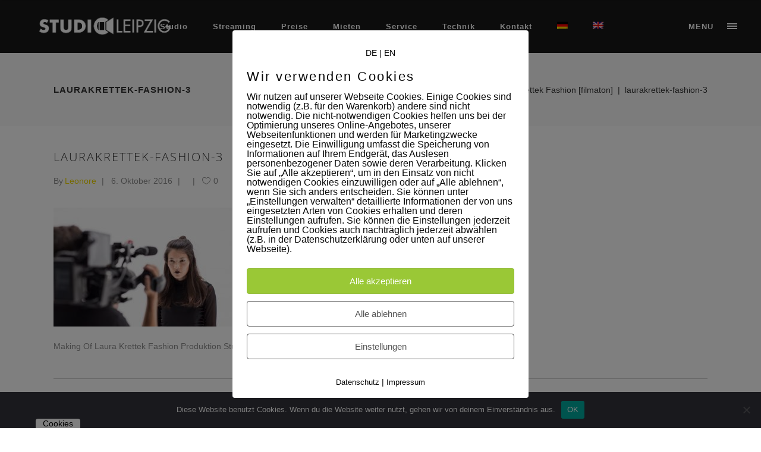

--- FILE ---
content_type: text/html; charset=UTF-8
request_url: https://studioleipzig.de/laura-krettek-fashion-kollektion/laurakrettek-fashion-3/
body_size: 18811
content:
<!DOCTYPE html>
<html lang="de-DE">
<head>
    		<meta charset="UTF-8"/>
		<link rel="profile" href="http://gmpg.org/xfn/11"/>
						<meta name="viewport" content="width=device-width,initial-scale=1,user-scalable=no">
		<script type="application/javascript">var edgtCoreAjaxUrl = "https://studioleipzig.de/wp-admin/admin-ajax.php"</script><meta name='robots' content='index, follow, max-image-preview:large, max-snippet:-1, max-video-preview:-1' />
	<style>img:is([sizes="auto" i], [sizes^="auto," i]) { contain-intrinsic-size: 3000px 1500px }</style>
	<link rel="alternate" hreflang="de" href="https://studioleipzig.de/laura-krettek-fashion-kollektion/laurakrettek-fashion-3/" />
<link rel="alternate" hreflang="en" href="https://studioleipzig.de/?lang=en" />
<link rel="alternate" hreflang="x-default" href="https://studioleipzig.de/laura-krettek-fashion-kollektion/laurakrettek-fashion-3/" />
        <meta http-equiv="Content-Security-Policy" content="default-src 'self' 'unsafe-eval' 'unsafe-inline'    *.met.vgwort.de  https://webinaris.co www.webinaris.co        ;  script-src 'self' 'unsafe-eval' 'unsafe-inline' data:   *.met.vgwort.de   https://webinaris.co www.webinaris.co            https://js.stripe.com https://checkout.stripe.com;  style-src 'self' 'unsafe-inline'   *.met.vgwort.de      ;  img-src 'self' data:   *.met.vgwort.de   ;  connect-src *;  object-src 'self'   *.met.vgwort.de       ;  child-src 'self' blob:   *.met.vgwort.de       ;  form-action *;  frame-src 'self'   *.met.vgwort.de     https://webinaris.co www.webinaris.co          https://js.stripe.com https://hooks.stripe.com https://checkout.stripe.com https://hooks.stripe.com; *.mollie.com font-src 'self' data:;  media-src 'self'   *.met.vgwort.de       ; ">
        
	<!-- This site is optimized with the Yoast SEO plugin v25.9 - https://yoast.com/wordpress/plugins/seo/ -->
	<title>laurakrettek-fashion-3 - Studio Leipzig</title>
	<link rel="canonical" href="https://studioleipzig.de/laura-krettek-fashion-kollektion/laurakrettek-fashion-3/" />
	<meta property="og:locale" content="de_DE" />
	<meta property="og:type" content="article" />
	<meta property="og:title" content="laurakrettek-fashion-3 - Studio Leipzig" />
	<meta property="og:description" content="Laura Krettek Fashion Produktion im Studio Leipzig" />
	<meta property="og:url" content="https://studioleipzig.de/laura-krettek-fashion-kollektion/laurakrettek-fashion-3/" />
	<meta property="og:site_name" content="Studio Leipzig" />
	<meta property="article:modified_time" content="2016-10-06T09:52:50+00:00" />
	<meta property="og:image" content="https://studioleipzig.de/laura-krettek-fashion-kollektion/laurakrettek-fashion-3" />
	<meta property="og:image:width" content="1900" />
	<meta property="og:image:height" content="1267" />
	<meta property="og:image:type" content="image/jpeg" />
	<meta name="twitter:card" content="summary_large_image" />
	<script type="application/ld+json" class="yoast-schema-graph">{"@context":"https://schema.org","@graph":[{"@type":"WebPage","@id":"https://studioleipzig.de/laura-krettek-fashion-kollektion/laurakrettek-fashion-3/","url":"https://studioleipzig.de/laura-krettek-fashion-kollektion/laurakrettek-fashion-3/","name":"laurakrettek-fashion-3 - Studio Leipzig","isPartOf":{"@id":"https://studioleipzig.de/#website"},"primaryImageOfPage":{"@id":"https://studioleipzig.de/laura-krettek-fashion-kollektion/laurakrettek-fashion-3/#primaryimage"},"image":{"@id":"https://studioleipzig.de/laura-krettek-fashion-kollektion/laurakrettek-fashion-3/#primaryimage"},"thumbnailUrl":"https://studioleipzig.de/wp-content/uploads/2016/10/laurakrettek-fashion-3.jpg","datePublished":"2016-10-06T09:49:41+00:00","dateModified":"2016-10-06T09:52:50+00:00","breadcrumb":{"@id":"https://studioleipzig.de/laura-krettek-fashion-kollektion/laurakrettek-fashion-3/#breadcrumb"},"inLanguage":"de","potentialAction":[{"@type":"ReadAction","target":["https://studioleipzig.de/laura-krettek-fashion-kollektion/laurakrettek-fashion-3/"]}]},{"@type":"ImageObject","inLanguage":"de","@id":"https://studioleipzig.de/laura-krettek-fashion-kollektion/laurakrettek-fashion-3/#primaryimage","url":"https://studioleipzig.de/wp-content/uploads/2016/10/laurakrettek-fashion-3.jpg","contentUrl":"https://studioleipzig.de/wp-content/uploads/2016/10/laurakrettek-fashion-3.jpg","width":1900,"height":1267,"caption":"Laura Krettek Fashion Produktion im Studio Leipzig"},{"@type":"BreadcrumbList","@id":"https://studioleipzig.de/laura-krettek-fashion-kollektion/laurakrettek-fashion-3/#breadcrumb","itemListElement":[{"@type":"ListItem","position":1,"name":"Startseite","item":"https://studioleipzig.de/"},{"@type":"ListItem","position":2,"name":"Laura Krettek Fashion [filmaton]","item":"https://studioleipzig.de/laura-krettek-fashion-kollektion/"},{"@type":"ListItem","position":3,"name":"laurakrettek-fashion-3"}]},{"@type":"WebSite","@id":"https://studioleipzig.de/#website","url":"https://studioleipzig.de/","name":"Studio Leipzig","description":"Mietstudio für Live Streaming, Foto- und Videoproduktion","potentialAction":[{"@type":"SearchAction","target":{"@type":"EntryPoint","urlTemplate":"https://studioleipzig.de/?s={search_term_string}"},"query-input":{"@type":"PropertyValueSpecification","valueRequired":true,"valueName":"search_term_string"}}],"inLanguage":"de"}]}</script>
	<!-- / Yoast SEO plugin. -->


<link rel="alternate" type="application/rss+xml" title="Studio Leipzig &raquo; Feed" href="https://studioleipzig.de/feed/" />
<link rel="alternate" type="application/rss+xml" title="Studio Leipzig &raquo; Kommentar-Feed" href="https://studioleipzig.de/comments/feed/" />
<link rel="alternate" type="application/rss+xml" title="Studio Leipzig &raquo; laurakrettek-fashion-3 Kommentar-Feed" href="https://studioleipzig.de/laura-krettek-fashion-kollektion/laurakrettek-fashion-3/feed/" />
<link id='omgf-preload-0' rel='preload' href='//studioleipzig.de/wp-content/uploads/omgf/conall_edge_google_fonts/open-sans-normal-latin-ext-300.woff2?ver=1662388232' as='font' type='font/woff2' crossorigin />
<link id='omgf-preload-1' rel='preload' href='//studioleipzig.de/wp-content/uploads/omgf/conall_edge_google_fonts/open-sans-normal-latin-300.woff2?ver=1662388232' as='font' type='font/woff2' crossorigin />
<link id='omgf-preload-2' rel='preload' href='//studioleipzig.de/wp-content/uploads/omgf/conall_edge_google_fonts/raleway-normal-latin-ext-300.woff2?ver=1662388232' as='font' type='font/woff2' crossorigin />
<link id='omgf-preload-3' rel='preload' href='//studioleipzig.de/wp-content/uploads/omgf/conall_edge_google_fonts/raleway-normal-latin-300.woff2?ver=1662388232' as='font' type='font/woff2' crossorigin />
<link rel='stylesheet' id='wp-block-library-css' href='https://studioleipzig.de/wp-includes/css/dist/block-library/style.min.css?ver=6.8.3' type='text/css' media='all' />
<style id='classic-theme-styles-inline-css' type='text/css'>
/*! This file is auto-generated */
.wp-block-button__link{color:#fff;background-color:#32373c;border-radius:9999px;box-shadow:none;text-decoration:none;padding:calc(.667em + 2px) calc(1.333em + 2px);font-size:1.125em}.wp-block-file__button{background:#32373c;color:#fff;text-decoration:none}
</style>
<style id='global-styles-inline-css' type='text/css'>
:root{--wp--preset--aspect-ratio--square: 1;--wp--preset--aspect-ratio--4-3: 4/3;--wp--preset--aspect-ratio--3-4: 3/4;--wp--preset--aspect-ratio--3-2: 3/2;--wp--preset--aspect-ratio--2-3: 2/3;--wp--preset--aspect-ratio--16-9: 16/9;--wp--preset--aspect-ratio--9-16: 9/16;--wp--preset--color--black: #000000;--wp--preset--color--cyan-bluish-gray: #abb8c3;--wp--preset--color--white: #ffffff;--wp--preset--color--pale-pink: #f78da7;--wp--preset--color--vivid-red: #cf2e2e;--wp--preset--color--luminous-vivid-orange: #ff6900;--wp--preset--color--luminous-vivid-amber: #fcb900;--wp--preset--color--light-green-cyan: #7bdcb5;--wp--preset--color--vivid-green-cyan: #00d084;--wp--preset--color--pale-cyan-blue: #8ed1fc;--wp--preset--color--vivid-cyan-blue: #0693e3;--wp--preset--color--vivid-purple: #9b51e0;--wp--preset--gradient--vivid-cyan-blue-to-vivid-purple: linear-gradient(135deg,rgba(6,147,227,1) 0%,rgb(155,81,224) 100%);--wp--preset--gradient--light-green-cyan-to-vivid-green-cyan: linear-gradient(135deg,rgb(122,220,180) 0%,rgb(0,208,130) 100%);--wp--preset--gradient--luminous-vivid-amber-to-luminous-vivid-orange: linear-gradient(135deg,rgba(252,185,0,1) 0%,rgba(255,105,0,1) 100%);--wp--preset--gradient--luminous-vivid-orange-to-vivid-red: linear-gradient(135deg,rgba(255,105,0,1) 0%,rgb(207,46,46) 100%);--wp--preset--gradient--very-light-gray-to-cyan-bluish-gray: linear-gradient(135deg,rgb(238,238,238) 0%,rgb(169,184,195) 100%);--wp--preset--gradient--cool-to-warm-spectrum: linear-gradient(135deg,rgb(74,234,220) 0%,rgb(151,120,209) 20%,rgb(207,42,186) 40%,rgb(238,44,130) 60%,rgb(251,105,98) 80%,rgb(254,248,76) 100%);--wp--preset--gradient--blush-light-purple: linear-gradient(135deg,rgb(255,206,236) 0%,rgb(152,150,240) 100%);--wp--preset--gradient--blush-bordeaux: linear-gradient(135deg,rgb(254,205,165) 0%,rgb(254,45,45) 50%,rgb(107,0,62) 100%);--wp--preset--gradient--luminous-dusk: linear-gradient(135deg,rgb(255,203,112) 0%,rgb(199,81,192) 50%,rgb(65,88,208) 100%);--wp--preset--gradient--pale-ocean: linear-gradient(135deg,rgb(255,245,203) 0%,rgb(182,227,212) 50%,rgb(51,167,181) 100%);--wp--preset--gradient--electric-grass: linear-gradient(135deg,rgb(202,248,128) 0%,rgb(113,206,126) 100%);--wp--preset--gradient--midnight: linear-gradient(135deg,rgb(2,3,129) 0%,rgb(40,116,252) 100%);--wp--preset--font-size--small: 13px;--wp--preset--font-size--medium: 20px;--wp--preset--font-size--large: 36px;--wp--preset--font-size--x-large: 42px;--wp--preset--spacing--20: 0.44rem;--wp--preset--spacing--30: 0.67rem;--wp--preset--spacing--40: 1rem;--wp--preset--spacing--50: 1.5rem;--wp--preset--spacing--60: 2.25rem;--wp--preset--spacing--70: 3.38rem;--wp--preset--spacing--80: 5.06rem;--wp--preset--shadow--natural: 6px 6px 9px rgba(0, 0, 0, 0.2);--wp--preset--shadow--deep: 12px 12px 50px rgba(0, 0, 0, 0.4);--wp--preset--shadow--sharp: 6px 6px 0px rgba(0, 0, 0, 0.2);--wp--preset--shadow--outlined: 6px 6px 0px -3px rgba(255, 255, 255, 1), 6px 6px rgba(0, 0, 0, 1);--wp--preset--shadow--crisp: 6px 6px 0px rgba(0, 0, 0, 1);}:where(.is-layout-flex){gap: 0.5em;}:where(.is-layout-grid){gap: 0.5em;}body .is-layout-flex{display: flex;}.is-layout-flex{flex-wrap: wrap;align-items: center;}.is-layout-flex > :is(*, div){margin: 0;}body .is-layout-grid{display: grid;}.is-layout-grid > :is(*, div){margin: 0;}:where(.wp-block-columns.is-layout-flex){gap: 2em;}:where(.wp-block-columns.is-layout-grid){gap: 2em;}:where(.wp-block-post-template.is-layout-flex){gap: 1.25em;}:where(.wp-block-post-template.is-layout-grid){gap: 1.25em;}.has-black-color{color: var(--wp--preset--color--black) !important;}.has-cyan-bluish-gray-color{color: var(--wp--preset--color--cyan-bluish-gray) !important;}.has-white-color{color: var(--wp--preset--color--white) !important;}.has-pale-pink-color{color: var(--wp--preset--color--pale-pink) !important;}.has-vivid-red-color{color: var(--wp--preset--color--vivid-red) !important;}.has-luminous-vivid-orange-color{color: var(--wp--preset--color--luminous-vivid-orange) !important;}.has-luminous-vivid-amber-color{color: var(--wp--preset--color--luminous-vivid-amber) !important;}.has-light-green-cyan-color{color: var(--wp--preset--color--light-green-cyan) !important;}.has-vivid-green-cyan-color{color: var(--wp--preset--color--vivid-green-cyan) !important;}.has-pale-cyan-blue-color{color: var(--wp--preset--color--pale-cyan-blue) !important;}.has-vivid-cyan-blue-color{color: var(--wp--preset--color--vivid-cyan-blue) !important;}.has-vivid-purple-color{color: var(--wp--preset--color--vivid-purple) !important;}.has-black-background-color{background-color: var(--wp--preset--color--black) !important;}.has-cyan-bluish-gray-background-color{background-color: var(--wp--preset--color--cyan-bluish-gray) !important;}.has-white-background-color{background-color: var(--wp--preset--color--white) !important;}.has-pale-pink-background-color{background-color: var(--wp--preset--color--pale-pink) !important;}.has-vivid-red-background-color{background-color: var(--wp--preset--color--vivid-red) !important;}.has-luminous-vivid-orange-background-color{background-color: var(--wp--preset--color--luminous-vivid-orange) !important;}.has-luminous-vivid-amber-background-color{background-color: var(--wp--preset--color--luminous-vivid-amber) !important;}.has-light-green-cyan-background-color{background-color: var(--wp--preset--color--light-green-cyan) !important;}.has-vivid-green-cyan-background-color{background-color: var(--wp--preset--color--vivid-green-cyan) !important;}.has-pale-cyan-blue-background-color{background-color: var(--wp--preset--color--pale-cyan-blue) !important;}.has-vivid-cyan-blue-background-color{background-color: var(--wp--preset--color--vivid-cyan-blue) !important;}.has-vivid-purple-background-color{background-color: var(--wp--preset--color--vivid-purple) !important;}.has-black-border-color{border-color: var(--wp--preset--color--black) !important;}.has-cyan-bluish-gray-border-color{border-color: var(--wp--preset--color--cyan-bluish-gray) !important;}.has-white-border-color{border-color: var(--wp--preset--color--white) !important;}.has-pale-pink-border-color{border-color: var(--wp--preset--color--pale-pink) !important;}.has-vivid-red-border-color{border-color: var(--wp--preset--color--vivid-red) !important;}.has-luminous-vivid-orange-border-color{border-color: var(--wp--preset--color--luminous-vivid-orange) !important;}.has-luminous-vivid-amber-border-color{border-color: var(--wp--preset--color--luminous-vivid-amber) !important;}.has-light-green-cyan-border-color{border-color: var(--wp--preset--color--light-green-cyan) !important;}.has-vivid-green-cyan-border-color{border-color: var(--wp--preset--color--vivid-green-cyan) !important;}.has-pale-cyan-blue-border-color{border-color: var(--wp--preset--color--pale-cyan-blue) !important;}.has-vivid-cyan-blue-border-color{border-color: var(--wp--preset--color--vivid-cyan-blue) !important;}.has-vivid-purple-border-color{border-color: var(--wp--preset--color--vivid-purple) !important;}.has-vivid-cyan-blue-to-vivid-purple-gradient-background{background: var(--wp--preset--gradient--vivid-cyan-blue-to-vivid-purple) !important;}.has-light-green-cyan-to-vivid-green-cyan-gradient-background{background: var(--wp--preset--gradient--light-green-cyan-to-vivid-green-cyan) !important;}.has-luminous-vivid-amber-to-luminous-vivid-orange-gradient-background{background: var(--wp--preset--gradient--luminous-vivid-amber-to-luminous-vivid-orange) !important;}.has-luminous-vivid-orange-to-vivid-red-gradient-background{background: var(--wp--preset--gradient--luminous-vivid-orange-to-vivid-red) !important;}.has-very-light-gray-to-cyan-bluish-gray-gradient-background{background: var(--wp--preset--gradient--very-light-gray-to-cyan-bluish-gray) !important;}.has-cool-to-warm-spectrum-gradient-background{background: var(--wp--preset--gradient--cool-to-warm-spectrum) !important;}.has-blush-light-purple-gradient-background{background: var(--wp--preset--gradient--blush-light-purple) !important;}.has-blush-bordeaux-gradient-background{background: var(--wp--preset--gradient--blush-bordeaux) !important;}.has-luminous-dusk-gradient-background{background: var(--wp--preset--gradient--luminous-dusk) !important;}.has-pale-ocean-gradient-background{background: var(--wp--preset--gradient--pale-ocean) !important;}.has-electric-grass-gradient-background{background: var(--wp--preset--gradient--electric-grass) !important;}.has-midnight-gradient-background{background: var(--wp--preset--gradient--midnight) !important;}.has-small-font-size{font-size: var(--wp--preset--font-size--small) !important;}.has-medium-font-size{font-size: var(--wp--preset--font-size--medium) !important;}.has-large-font-size{font-size: var(--wp--preset--font-size--large) !important;}.has-x-large-font-size{font-size: var(--wp--preset--font-size--x-large) !important;}
:where(.wp-block-post-template.is-layout-flex){gap: 1.25em;}:where(.wp-block-post-template.is-layout-grid){gap: 1.25em;}
:where(.wp-block-columns.is-layout-flex){gap: 2em;}:where(.wp-block-columns.is-layout-grid){gap: 2em;}
:root :where(.wp-block-pullquote){font-size: 1.5em;line-height: 1.6;}
</style>
<link rel='stylesheet' id='contact-form-7-css' href='https://studioleipzig.de/wp-content/plugins/contact-form-7/includes/css/styles.css?ver=6.1.1' type='text/css' media='all' />
<link rel='stylesheet' id='cookie-notice-front-css' href='https://studioleipzig.de/wp-content/plugins/cookie-notice/css/front.min.css?ver=2.5.7' type='text/css' media='all' />
<link rel='stylesheet' id='pixelmate-public-css-css' href='https://studioleipzig.de/wp-content/plugins/pixelmate%204.3.4/public//assets/css/pixelmate.css?ver=6.8.3' type='text/css' media='all' />
<link rel='stylesheet' id='conall-edge-default-style-css' href='https://studioleipzig.de/wp-content/themes/conall/style.css?ver=6.8.3' type='text/css' media='all' />
<link rel='stylesheet' id='conall-edge-modules-css' href='https://studioleipzig.de/wp-content/themes/conall/assets/css/modules.min.css?ver=6.8.3' type='text/css' media='all' />
<style id='conall-edge-modules-inline-css' type='text/css'>
.custom_flicker_class .flickr_badge_image {
    width: 75px;
    height: 75px;
}
.edgtf-single-image-hover a {
    position: relative;

}
.edgtf-single-image-hover a:after {
    content: '';
    position: absolute;
    top: 0;
    left: 0;
    width: 100%;
    height: 100%;
    opacity: 0;
    background: rgba(0,0,0,.2);
    -webkit-transition: opacity .2s ease;
    -moz-transition: opacity .2s ease;
    transition: opacity .2s ease;
}
.edgtf-single-image-hover a:hover:after{
    opacity: 1;
}

.edgtf-title.edgtf-has-responsive-background .edgtf-title-holder .edgtf-title-subtitle-holder {
    padding: 40px 0 0;
}
.edgtf-vertical-align-containers .edgtf-position-center:before, .edgtf-vertical-align-containers .edgtf-position-left:before, .edgtf-vertical-align-containers .edgtf-position-right:before {

    margin-right: 0px;
}
</style>
<link rel='stylesheet' id='conall-font_awesome-css' href='https://studioleipzig.de/wp-content/themes/conall/assets/css/font-awesome/css/font-awesome.min.css?ver=6.8.3' type='text/css' media='all' />
<link rel='stylesheet' id='conall-font_elegant-css' href='https://studioleipzig.de/wp-content/themes/conall/assets/css/elegant-icons/style.min.css?ver=6.8.3' type='text/css' media='all' />
<link rel='stylesheet' id='conall-linea_icons-css' href='https://studioleipzig.de/wp-content/themes/conall/assets/css/linea-icons/style.css?ver=6.8.3' type='text/css' media='all' />
<link rel='stylesheet' id='conall-simple_line_icons-css' href='https://studioleipzig.de/wp-content/themes/conall/assets/css/simple-line-icons/simple-line-icons.css?ver=6.8.3' type='text/css' media='all' />
<link rel='stylesheet' id='conall-pe_icon_7_stroke-css' href='https://studioleipzig.de/wp-content/themes/conall/assets/css/pe-icon-7-stroke/css/pe-icon-7-stroke.css?ver=6.8.3' type='text/css' media='all' />
<link rel='stylesheet' id='mediaelement-css' href='https://studioleipzig.de/wp-includes/js/mediaelement/mediaelementplayer-legacy.min.css?ver=4.2.17' type='text/css' media='all' />
<link rel='stylesheet' id='wp-mediaelement-css' href='https://studioleipzig.de/wp-includes/js/mediaelement/wp-mediaelement.min.css?ver=6.8.3' type='text/css' media='all' />
<link rel='stylesheet' id='conall-edge-modules-responsive-css' href='https://studioleipzig.de/wp-content/themes/conall/assets/css/modules-responsive.min.css?ver=6.8.3' type='text/css' media='all' />
<link rel='stylesheet' id='conall-edge-style-dynamic-responsive-css' href='https://studioleipzig.de/wp-content/themes/conall/assets/css/style_dynamic_responsive.css?ver=1707837412' type='text/css' media='all' />
<link rel='stylesheet' id='conall-edge-style-dynamic-css' href='https://studioleipzig.de/wp-content/themes/conall/assets/css/style_dynamic.css?ver=1707837412' type='text/css' media='all' />
<link rel='stylesheet' id='conall-edge-google-fonts-css' href='//studioleipzig.de/wp-content/uploads/omgf/conall-edge-google-fonts/conall-edge-google-fonts.css?ver=1662388232' type='text/css' media='all' />
<link rel='stylesheet' id='childstyle-css' href='https://studioleipzig.de/wp-content/themes/conall-child/style.css?ver=6.8.3' type='text/css' media='all' />
<script type="text/javascript" id="cookie-notice-front-js-before">
/* <![CDATA[ */
var cnArgs = {"ajaxUrl":"https:\/\/studioleipzig.de\/wp-admin\/admin-ajax.php","nonce":"09e2a2fcae","hideEffect":"fade","position":"bottom","onScroll":false,"onScrollOffset":100,"onClick":false,"cookieName":"cookie_notice_accepted","cookieTime":2592000,"cookieTimeRejected":2592000,"globalCookie":false,"redirection":false,"cache":false,"revokeCookies":false,"revokeCookiesOpt":"automatic"};
/* ]]> */
</script>
<script type="text/javascript" src="https://studioleipzig.de/wp-content/plugins/cookie-notice/js/front.min.js?ver=2.5.7" id="cookie-notice-front-js"></script>
<script type="text/javascript" src="https://studioleipzig.de/wp-includes/js/jquery/jquery.min.js?ver=3.7.1" id="jquery-core-js"></script>
<script type="text/javascript" src="https://studioleipzig.de/wp-includes/js/jquery/jquery-migrate.min.js?ver=3.4.1" id="jquery-migrate-js"></script>
<script type="text/javascript" id="pixelmate-public-js-js-extra">
/* <![CDATA[ */
var js_options = {"google_fonts":[],"flexTracking":[],"flexWerbung":[],"flexNotwendig":[],"flexSonstige":[],"webinaris":"","webinaris_load":"0","pixelmate_script":"0","pixelmate_script_code_head":"","pixelmate_script_code_body":"","pixelmate_script_code_footer":"","pixelmate_script_stats":"0","pixelmate_script_code_head_stats":"","pixelmate_script_code_body_stats":"","pixelmate_script_code_footer_stats":"","pixelmate_tag_manager":"0","pixelmate_gtm":"GTM-0000000","domain":"de","full_domain":"https:\/\/studioleipzig.de","wpmllang":{"en":{"code":"en","id":"1","native_name":"English","major":"1","active":0,"default_locale":"en_US","encode_url":"0","tag":"en","missing":1,"translated_name":"Englisch","url":"https:\/\/studioleipzig.de\/?lang=en","country_flag_url":"https:\/\/studioleipzig.de\/wp-content\/plugins\/sitepress-multilingual-cms\/res\/flags\/en.png","language_code":"en"},"de":{"code":"de","id":"3","native_name":"Deutsch","major":"1","active":"1","default_locale":"de_DE","encode_url":"0","tag":"de","missing":0,"translated_name":"Deutsch","url":"https:\/\/studioleipzig.de\/laura-krettek-fashion-kollektion\/laurakrettek-fashion-3\/","country_flag_url":"https:\/\/studioleipzig.de\/wp-content\/plugins\/sitepress-multilingual-cms\/res\/flags\/de.png","language_code":"de"}},"gen_banner_aktiv":"1","gen_banner_delay":"0","gen_individuell":" ","gen_heading":" ","gen_text":" ","gen_allow_text":" ","gen_single_text":" ","gen_deny_text":" ","gen_dse_text":"Datenschutz","gen_impressum_text":"Impressum","speicherdauer_der_cookies":"14","cookies_secure":"0","alt_track":"0","pix_settings_check":null,"pix_settings_uberschrift":"Cookie Einstellungen","pix_settings_hinweis_dse":"Hier k\u00f6nnen die auf dieser Website verwendeten externen Dienste eingesehen und einzeln zugelassen\/abgelehnt werden.","pix_settings_notwendige_c":"nur notwendige Cookies akzeptieren","pix_settings_notwendige_c_text":"","pix_settings_statistik":"Statistik Cookies akzeptieren","pix_settings_statistik_text":"","pix_settings_statistik_aus":null,"pix_settings_werbung":"Marketing Cookies akzeptieren","pix_settings_werbung_text":"","pix_settings_werbung_aus":null,"pix_settings_videos":"Externe Medien akzeptieren","pix_settings_videos_text":"","pix_settings_videos_aus":null,"pix_settings_sonstige":"Sonstigen externen Content akzeptieren","pix_settings_sonstige_text":"","pix_settings_sonstige_aus":null,"pix_settings_speichern_button":"speichern","pix_settings_more":"mehr","pix_settings_dse_ex":"Datenschutzerkl\u00e4rung","design_pos":"Fullscreen","elmentor_popup_id":"","pixelmate_logo_check":"0","pixelmate_logo":"","banner_padding_oben":"13px","box_margin":"0px 0px 0px 0px","box_border_width":"0px 0px 0px 0px","box_border_style":"solid","box_border_color":"#ffffff","box_padding":"12px 24px 24px 24px","box_border_radius":"4px 4px 4px 4px","box_bg_color":"#ffffff","box_color_title":"#0a0a0a","box_color_text":"#0a0a0a","box_bg_verlauf":"0","box_bg_verlauf_1":"#ffffff","box_bg_verlauf_2":"#ffffff","box_shadow":"0","box_shadow_h":"3","box_shadow_v":"0","box_shadow_blur":"3","box_shadow_color":"#000000","box_h_font_size":"22","box_font_size":"16","box_line_height":"1","pixelmate_text_align":"left","cb_aktiv":"1","cb_position":"unten links","cb_font_size":"14","cb_background":"#ffffff","cb_color":"#000000","cb_important":"0","btn_bg_color":"#9AC836","btn_color":"white","btn_border_color":"rgba(0,0,0,0.06)","btn_border_width":"1","btn_border_radius":"4","btn_deny_bg_color":"#ffffff","btn_deny_color":"#555555","btn_deny_border_color":"#555555","btn_deny_border_width":"1","btn_deny_border_radius":"4","btn_set_bg_color":"#ffffff","btn_set_color":"#555555","btn_set_border_color":"#555555","btn_set_border_width":"1","btn_set_border_radius":"4","ga":"0","gaText":null,"gaId":"UA-000000","ga2":null,"gaId2":null,"gaAno":"1","google_optimize_aktivieren":"0","google_optimize_id":"000000","ga_cookie_duration":"730","ga_cookies_ssl":"0","media_youtube":"1","media_youtube_text":"YouTube ist eine Videohosting Plattform. Durch die externe Einbindung von Videos werden personenbezogene Daten an YouTube \u00fcbermittelt.","media_vimeo":"1","media_vimeo_text":"Vimeo ist eine Videohosting Plattform. Durch die externe Einbindung von Videos werden personenbezogene Daten an Vimeo \u00fcbermittelt.","media_twitter":"0","media_twitter_text":"Twitter ist ein Nachrichtendienst. Durch das einbetten von Twitter Beitr\u00e4gen auf unserer Website werden personenbezogene Daten an Twitter \u00fcbermittelt.","media_gmaps":"0","media_gmaps_text":"Wir haben auf unserer Website interaktive Karten mit Hilfe von Google Maps der Google LLC. (\u201eGoogle\u201c) integriert. Die Karten werden nur angezeigt, wenn Sie dem Setzen und Auslesen von Cookies durch Google zustimmen. Dadurch k\u00f6nnen personenbezogene Daten an Google \u00fcbermittelt werden.","media_osm":"0","media_osm_text":"Durch die Einbettung von Google Maps auf unserer Website werden personenbezogene Daten an Google \u00fcbermittelt.","media_calendly":"0","media_calendly_text":"Calendly ist Buchungstool. Durch die Einbettung auf unserer Website werden personenbezogene Daten an Calendly \u00fcbermittelt.","media_xing_events":"0","media_xing_events_text":"Durch die Einbettung von Xing werden personenbezogene Daten an Xing \u00fcbermittelt.","media_libsyn":"0","media_libsyn_text":"Durch die Einbettung des Podcast Players von Libsyn werden personenbezogene Daten an Libsyn \u00fcbermittelt.","media_trustindex":"0","media_trustindex_text":"Durch die Einbettung der Google Reviews werden Daten an Trustindex.io \u00fcbermittelt.","media_recaptcha":"0","media_recaptcha_text":"ReCaptcha muss auf unserer Website geladen werden, um Kontaktanfragen zu versenden.","dse_extern":"","dse_extern_url":null,"impressum_extern":"","impressum_extern_url":null,"fb":"0","fbText":null,"fbId":"00000000","fb_opt_out":"","fb_consent_mode":"","csp":"1","csp_admin":"","youtubeIn":"1","youtubeHeading":null,"youtubeText":null,"vimeoIn":null,"vimeoHeading":null,"vimeoText":null,"wlVimeo":"0","wlYoutube":"0","wlGmaps":"0","wlReCaptcha":"0","dse":"https:\/\/studioleipzig.de\/impressum\/","impressum":"https:\/\/studioleipzig.de\/impressum\/","protokoll":"","txt_cookie_banner_heading":"Wir verwenden Cookies","txt_cookie_banner":"Wir nutzen auf unserer Webseite Cookies. Einige Cookies sind notwendig (z.B. f\u00fcr den Warenkorb) andere sind nicht notwendig. Die nicht-notwendigen Cookies helfen uns bei der Optimierung unseres Online-Angebotes, unserer Webseitenfunktionen und werden f\u00fcr Marketingzwecke eingesetzt.\nDie Einwilligung umfasst die Speicherung von Informationen auf Ihrem Endger\u00e4t, das Auslesen personenbezogener Daten sowie deren Verarbeitung. \nKlicken Sie auf \u201eAlle akzeptieren\u201c, um in den Einsatz von nicht notwendigen Cookies einzuwilligen oder auf \u201eAlle ablehnen\u201c, wenn Sie sich anders entscheiden.\nSie k\u00f6nnen unter \u201eEinstellungen verwalten\u201c detaillierte Informationen der von uns eingesetzten Arten von Cookies erhalten und deren Einstellungen aufrufen. \nSie k\u00f6nnen die Einstellungen jederzeit aufrufen und Cookies auch nachtr\u00e4glich jederzeit abw\u00e4hlen (z.B. in der Datenschutzerkl\u00e4rung oder unten auf unserer Webseite).","txt_btn_allow":"Alle akzeptieren","txt_btn_deny":"Alle ablehnen","txt_btn_settings":"Einstellungen","txt_datenschutz":"Datenschutz","txt_impressum":"Impressum","txt_datenschutz_hinweis":"Mehr Informationen zu den verwendeten Diensten auf dieser Website stehen in der Datenschutzerkl\u00e4rung.","txt_allow":"Akzeptieren","txt_youtube_heading":"YouTube aktivieren?","txt_youtube_content":"YouTube Videos k\u00f6nnen nur angezeigt werden, wenn Cookies gesetzt werden d\u00fcrfen.","txt_youtube_footer":"Wenn YouTube f\u00fcr diese Website aktiviert wurde, werden Daten an YouTube \u00fcbermittelt und ausgewertet. Mehr dazu in der Datenschutzerkl\u00e4rung von YouTube:","txt_vimeo_heading":"Vimeo aktivieren?","txt_vimeo_content":"Vimeo Videos k\u00f6nnen nur angezeigt werden, wenn Cookies gesetzt werden d\u00fcrfen.","txt_vimeo_footer":"Wenn Vimeo auf dieser Website aktiviert wird, werden personenbezogene Daten zu Vimeo \u00fcbermittelt und ausgewertet. Mehr dazu in der Vimeo Datenschutzerkl\u00e4rung: ","txt_gmaps_heading":"Google Maps aktivieren?","txt_gmaps_content":"Google Maps kann nur aktiviert werden, wenn Cookies gesetzt werden d\u00fcrfen.","txt_gmaps_footer":"Wenn Google Maps aktiviert wurde, werden personenbezogene Daten an Google gesendet und verarbeitet. Mehr dazu in der Datenschutzerkl\u00e4rung von Google:","txt_osm_heading":"Open Street Maps aktivieren?","txt_osm_content":"Hier w\u00fcrden wir gerne eine Karte von Open Street Maps anzeigen und daf\u00fcr Cookies setzen. ","txt_osm_footer":"Wenn Open Street Maps f\u00fcr diese Seite aktiviert ist, werden personenbezogene Daten an openstreetmap.de \u00fcbermittelt und verarbeitet. Weitere Informationen findest du in den Datenschutzbestimmungen von OpenStreetMap: ","txt_twitter_heading":"Twitter aktivieren?","txt_twitter_content":"Hier w\u00fcrden wir gerne Inhalte von Twitter anzeigen.","txt_twitter_footer":"Wenn diese Inhalte auf dieser Website geladen werden d\u00fcrfen, wird eine externe Verbindung zu Twitter hergestellt und es k\u00f6nnen Cookies gesetzt werden.","txt_libsyn_heading":"Libsyn Podcast aktivieren?","txt_libsyn_content":"Hier w\u00fcrden wir gerne den Podcast Player von Libsyn anzeigen. Dazu m\u00fcssen Cookies gesetzt werden und es wird eine externe Verbindung zu Libsyn.com aufgebaut.","txt_libsyn_footer":"Wenn der Podcast Player von Libsyn.com aktiviert wird, werden personenbezogene Daten an Libsyn gesendet und verarbeitet. Mehr dazu findest du hier:","txt_trustindex_heading":"Google Reviews anzeigen?","txt_trustindex_content":"An dieser Stelle w\u00fcrden wir gerne Google Reviews einblenden. Daf\u00fcr muss eine Verbindung zu trustindex.io hergestellt werden.","txt_trustindex_footer":"F\u00fcr mehr Informationen findest du die Datenschutzerkl\u00e4rung von trustindex.io ","txt_here":"hier","txt_more":"mehr erfahren","calendly_h2":"Jetzt buchen","calendly_text":"F\u00fcr Buchungen nutzen wir das externe Tool Calendly. Wenn es aktiviert wird, werden personenbezogene Daten an Calendly \u00fcbermittelt und verarbeitet. ","calendly_btn":"weiter","xing_h2":"Xing Events anzeigen","xing_text":"Um Xing Events auf dieser Website anzeigen zu k\u00f6nnen, m\u00fcssen Cookies gesetzt werden.","xing_btn":"weiter","issingle":"yes","pixe_test":{"margin":"0px 0px 0px 0px","border":"0px solid ","padding":"12px 24px 24px 24px","border-radius":"5px","margin-top":"0px","margin-right":"0px","margin-bottom":"0px","margin-left":"0px","border-top":"0px","border-right":"0px","border-bottom":"0px","border-left":"0px","padding-top":"12px","padding-right":"24px","padding-bottom":"24px","padding-left":"24px","background-color":"#ffffff","border-color":"","color":"#0a0a0a","border-style":"solid","border-top-left-radius":"4px","border-bottom-left-radius":"4px","border-top-right-radius":"4px","border-bottom-right-radius":"4px"},"client_ip":"18.220.224.111","wpml_exists":"1","sprachumschalter_aktivieren":"1","ajaxurl":"https:\/\/studioleipzig.de\/wp-admin\/admin-ajax.php","nonce":"a225cded63","elementor":"false","divi_builder":"false"};
/* ]]> */
</script>
<script type="module" async src="https://studioleipzig.de/wp-content/plugins/pixelmate%204.3.4/public//assets/js/dist/bundle.js?ver=1.0.0"></script><script></script><link rel="https://api.w.org/" href="https://studioleipzig.de/wp-json/" /><link rel="alternate" title="JSON" type="application/json" href="https://studioleipzig.de/wp-json/wp/v2/media/4548" /><link rel="EditURI" type="application/rsd+xml" title="RSD" href="https://studioleipzig.de/xmlrpc.php?rsd" />
<meta name="generator" content="WordPress 6.8.3" />
<link rel='shortlink' href='https://studioleipzig.de/?p=4548' />
<link rel="alternate" title="oEmbed (JSON)" type="application/json+oembed" href="https://studioleipzig.de/wp-json/oembed/1.0/embed?url=https%3A%2F%2Fstudioleipzig.de%2Flaura-krettek-fashion-kollektion%2Flaurakrettek-fashion-3%2F" />
<link rel="alternate" title="oEmbed (XML)" type="text/xml+oembed" href="https://studioleipzig.de/wp-json/oembed/1.0/embed?url=https%3A%2F%2Fstudioleipzig.de%2Flaura-krettek-fashion-kollektion%2Flaurakrettek-fashion-3%2F&#038;format=xml" />
<meta name="generator" content="WPML ver:4.8.1 stt:1,3;" />
<style>.post-thumbnail img[src$='.svg'] { width: 100%; height: auto; }</style><meta name="generator" content="Powered by WPBakery Page Builder - drag and drop page builder for WordPress."/>
<meta name="generator" content="Powered by Slider Revolution 6.6.15 - responsive, Mobile-Friendly Slider Plugin for WordPress with comfortable drag and drop interface." />
<link rel="icon" href="https://studioleipzig.de/wp-content/uploads/2016/08/cropped-StudioLeipzig-Favicon-32x32.png" sizes="32x32" />
<link rel="icon" href="https://studioleipzig.de/wp-content/uploads/2016/08/cropped-StudioLeipzig-Favicon-192x192.png" sizes="192x192" />
<link rel="apple-touch-icon" href="https://studioleipzig.de/wp-content/uploads/2016/08/cropped-StudioLeipzig-Favicon-180x180.png" />
<meta name="msapplication-TileImage" content="https://studioleipzig.de/wp-content/uploads/2016/08/cropped-StudioLeipzig-Favicon-270x270.png" />
<script>function setREVStartSize(e){
			//window.requestAnimationFrame(function() {
				window.RSIW = window.RSIW===undefined ? window.innerWidth : window.RSIW;
				window.RSIH = window.RSIH===undefined ? window.innerHeight : window.RSIH;
				try {
					var pw = document.getElementById(e.c).parentNode.offsetWidth,
						newh;
					pw = pw===0 || isNaN(pw) || (e.l=="fullwidth" || e.layout=="fullwidth") ? window.RSIW : pw;
					e.tabw = e.tabw===undefined ? 0 : parseInt(e.tabw);
					e.thumbw = e.thumbw===undefined ? 0 : parseInt(e.thumbw);
					e.tabh = e.tabh===undefined ? 0 : parseInt(e.tabh);
					e.thumbh = e.thumbh===undefined ? 0 : parseInt(e.thumbh);
					e.tabhide = e.tabhide===undefined ? 0 : parseInt(e.tabhide);
					e.thumbhide = e.thumbhide===undefined ? 0 : parseInt(e.thumbhide);
					e.mh = e.mh===undefined || e.mh=="" || e.mh==="auto" ? 0 : parseInt(e.mh,0);
					if(e.layout==="fullscreen" || e.l==="fullscreen")
						newh = Math.max(e.mh,window.RSIH);
					else{
						e.gw = Array.isArray(e.gw) ? e.gw : [e.gw];
						for (var i in e.rl) if (e.gw[i]===undefined || e.gw[i]===0) e.gw[i] = e.gw[i-1];
						e.gh = e.el===undefined || e.el==="" || (Array.isArray(e.el) && e.el.length==0)? e.gh : e.el;
						e.gh = Array.isArray(e.gh) ? e.gh : [e.gh];
						for (var i in e.rl) if (e.gh[i]===undefined || e.gh[i]===0) e.gh[i] = e.gh[i-1];
											
						var nl = new Array(e.rl.length),
							ix = 0,
							sl;
						e.tabw = e.tabhide>=pw ? 0 : e.tabw;
						e.thumbw = e.thumbhide>=pw ? 0 : e.thumbw;
						e.tabh = e.tabhide>=pw ? 0 : e.tabh;
						e.thumbh = e.thumbhide>=pw ? 0 : e.thumbh;
						for (var i in e.rl) nl[i] = e.rl[i]<window.RSIW ? 0 : e.rl[i];
						sl = nl[0];
						for (var i in nl) if (sl>nl[i] && nl[i]>0) { sl = nl[i]; ix=i;}
						var m = pw>(e.gw[ix]+e.tabw+e.thumbw) ? 1 : (pw-(e.tabw+e.thumbw)) / (e.gw[ix]);
						newh =  (e.gh[ix] * m) + (e.tabh + e.thumbh);
					}
					var el = document.getElementById(e.c);
					if (el!==null && el) el.style.height = newh+"px";
					el = document.getElementById(e.c+"_wrapper");
					if (el!==null && el) {
						el.style.height = newh+"px";
						el.style.display = "block";
					}
				} catch(e){
					console.log("Failure at Presize of Slider:" + e)
				}
			//});
		  };</script>
		<style type="text/css" id="wp-custom-css">
			.item_text .wpml-ls-flag {display:inline}		</style>
		<noscript><style> .wpb_animate_when_almost_visible { opacity: 1; }</style></noscript></head>
<body class="attachment wp-singular attachment-template-default single single-attachment postid-4548 attachmentid-4548 attachment-jpeg wp-theme-conall wp-child-theme-conall-child cookies-not-set edgt-core-1.4 conall child-child-ver-1.0.0 conall-ver-2.4 edgtf-smooth-scroll  edgtf-blog-installed edgtf-header-standard edgtf-sticky-header-on-scroll-down-up edgtf-default-mobile-header edgtf-sticky-up-mobile-header edgtf-dropdown-default edgtf-light-header edgtf-sticky-has-shadow edgtf-side-area-uncovered-from-content wpb-js-composer js-comp-ver-8.1 vc_responsive" itemscope itemtype="http://schema.org/WebPage">
<section class="edgtf-side-menu right">
		<div class="edgtf-close-side-menu-holder">
		<div class="edgtf-close-side-menu-holder-inner">
			<a href="#" target="_self" class="edgtf-close-side-menu">
				<span aria-hidden="true" class="icon_close"></span>
			</a>
		</div>
	</div>
	</section>
<div class="edgtf-wrapper">
    <div class="edgtf-wrapper-inner">
        
<header class="edgtf-page-header" style=";">
        <div class="edgtf-menu-area">
		        <div class="edgtf-vertical-align-containers">
            <div class="edgtf-position-left">
                <div class="edgtf-position-left-inner">
                    
<div class="edgtf-logo-wrapper">
    <a href="https://studioleipzig.de/" style="height: 94px;">
        <img class="edgtf-normal-logo" src="https://studioleipzig.de/wp-content/uploads/2016/06/SL_Logo_oUntertitel-e1468319071704.png" alt="logo"/>
        <img class="edgtf-dark-logo" src="https://studioleipzig.de/wp-content/uploads/2016/06/SL_Logo_oUntertitel-e1468319071704.png" alt="dark logoo"/>        <img class="edgtf-light-logo" src="https://studioleipzig.de/wp-content/uploads/2016/07/SL_Logo_oUntertitel-e1468319506893.png" alt="light logo"/>    </a>
</div>

                </div>
            </div>
            <div class="edgtf-position-center">
                <div class="edgtf-position-center-inner">
                    
<nav class="edgtf-main-menu edgtf-drop-down edgtf-default-nav">
    <ul id="menu-main-menu" class="clearfix"><li id="nav-menu-item-4806" class="menu-item menu-item-type-custom menu-item-object-custom menu-item-home anchor-item  narrow"><a href="https://studioleipzig.de/#studio#studio" class=""><span class="item_outer"><span class="item_text">Studio</span></span></a></li>
<li id="nav-menu-item-5336" class="menu-item menu-item-type-custom menu-item-object-custom menu-item-home anchor-item  narrow"><a href="https://studioleipzig.de/#streaming#streaming" class=""><span class="item_outer"><span class="item_text">Streaming</span></span></a></li>
<li id="nav-menu-item-4808" class="menu-item menu-item-type-custom menu-item-object-custom menu-item-home anchor-item  narrow"><a href="https://studioleipzig.de/#preise#preise" class=""><span class="item_outer"><span class="item_text">Preise</span></span></a></li>
<li id="nav-menu-item-4809" class="menu-item menu-item-type-custom menu-item-object-custom menu-item-home anchor-item  narrow"><a href="https://studioleipzig.de/#mieten#mieten" class=""><span class="item_outer"><span class="item_text">Mieten</span></span></a></li>
<li id="nav-menu-item-4810" class="menu-item menu-item-type-custom menu-item-object-custom menu-item-home anchor-item  narrow"><a href="https://studioleipzig.de/#service#service" class=""><span class="item_outer"><span class="item_text">Service</span></span></a></li>
<li id="nav-menu-item-4811" class="menu-item menu-item-type-custom menu-item-object-custom menu-item-home anchor-item  narrow"><a href="https://studioleipzig.de/#technik#technik" class=""><span class="item_outer"><span class="item_text">Technik</span></span></a></li>
<li id="nav-menu-item-4812" class="menu-item menu-item-type-custom menu-item-object-custom menu-item-home anchor-item  narrow"><a href="https://studioleipzig.de/#kontakt#kontakt" class=""><span class="item_outer"><span class="item_text">Kontakt</span></span></a></li>
<li id="nav-menu-item-wpml-ls-125-de" class="menu-item wpml-ls-slot-125 wpml-ls-item wpml-ls-item-de wpml-ls-current-language wpml-ls-menu-item wpml-ls-first-item menu-item-type-wpml_ls_menu_item menu-item-object-wpml_ls_menu_item  narrow"><a title="Wechseln zu " href="https://studioleipzig.de/laura-krettek-fashion-kollektion/laurakrettek-fashion-3/" class=""><span class="item_outer"><span class="menu_icon_wrapper"><i class="menu_icon  fa"></i></span><span class="item_text"><img
            class="wpml-ls-flag"
            src="https://studioleipzig.de/wp-content/plugins/sitepress-multilingual-cms/res/flags/de.png"
            alt="Deutsch"
            
            
    /><i class="edgtf-menu-featured-icon fa "></i></span></span></a></li>
<li id="nav-menu-item-wpml-ls-125-en" class="menu-item wpml-ls-slot-125 wpml-ls-item wpml-ls-item-en wpml-ls-menu-item wpml-ls-last-item menu-item-type-wpml_ls_menu_item menu-item-object-wpml_ls_menu_item  narrow"><a title="Wechseln zu " href="https://studioleipzig.de/?lang=en" class=""><span class="item_outer"><span class="menu_icon_wrapper"><i class="menu_icon  fa"></i></span><span class="item_text"><img
            class="wpml-ls-flag"
            src="https://studioleipzig.de/wp-content/plugins/sitepress-multilingual-cms/res/flags/en.png"
            alt="Englisch"
            
            
    /><i class="edgtf-menu-featured-icon fa "></i></span></span></a></li>
</ul></nav>

                </div>
            </div>
            <div class="edgtf-position-right">
                <div class="edgtf-position-right-inner">
                                                    <a class="edgtf-side-menu-button-opener normal" href="javascript:void(0)">
                            <span class="edgtf-side-menu-title" data-lang="en" >MENU</span>
                    	<span class="edgtf-side-menu-lines">
        		<span class="edgtf-side-menu-line edgtf-line-1" style="background-color: #333333"></span>
        		<span class="edgtf-side-menu-line edgtf-line-2" style="background-color: #333333"></span>
                <span class="edgtf-side-menu-line edgtf-line-3" style="background-color: #333333"></span>
        	</span>
        </a>

                                        </div>
            </div>
        </div>
    </div>
        
<div class="edgtf-sticky-header">
        <div class="edgtf-sticky-holder">
                <div class=" edgtf-vertical-align-containers">
                <div class="edgtf-position-left">
                    <div class="edgtf-position-left-inner">
                        
<div class="edgtf-logo-wrapper">
    <a href="https://studioleipzig.de/" style="height: 94px;">
        <img class="edgtf-normal-logo" src="https://studioleipzig.de/wp-content/uploads/2016/06/SL_Logo_oUntertitel-e1468319071704.png" alt="logo"/>
        <img class="edgtf-dark-logo" src="https://studioleipzig.de/wp-content/uploads/2016/06/SL_Logo_oUntertitel-e1468319071704.png" alt="dark logoo"/>        <img class="edgtf-light-logo" src="https://studioleipzig.de/wp-content/uploads/2016/07/SL_Logo_oUntertitel-e1468319506893.png" alt="light logo"/>    </a>
</div>

                    </div>
                </div>
                <div class="edgtf-position-center">
                    <div class="edgtf-position-center-inner">
                        
<nav class="edgtf-main-menu edgtf-drop-down edgtf-sticky-nav">
    <ul id="menu-main-menu-1" class="clearfix"><li id="sticky-nav-menu-item-4806" class="menu-item menu-item-type-custom menu-item-object-custom menu-item-home anchor-item  narrow"><a href="https://studioleipzig.de/#studio#studio" class=""><span class="item_outer"><span class="item_text">Studio</span><span class="plus"></span></span></a></li>
<li id="sticky-nav-menu-item-5336" class="menu-item menu-item-type-custom menu-item-object-custom menu-item-home anchor-item  narrow"><a href="https://studioleipzig.de/#streaming#streaming" class=""><span class="item_outer"><span class="item_text">Streaming</span><span class="plus"></span></span></a></li>
<li id="sticky-nav-menu-item-4808" class="menu-item menu-item-type-custom menu-item-object-custom menu-item-home anchor-item  narrow"><a href="https://studioleipzig.de/#preise#preise" class=""><span class="item_outer"><span class="item_text">Preise</span><span class="plus"></span></span></a></li>
<li id="sticky-nav-menu-item-4809" class="menu-item menu-item-type-custom menu-item-object-custom menu-item-home anchor-item  narrow"><a href="https://studioleipzig.de/#mieten#mieten" class=""><span class="item_outer"><span class="item_text">Mieten</span><span class="plus"></span></span></a></li>
<li id="sticky-nav-menu-item-4810" class="menu-item menu-item-type-custom menu-item-object-custom menu-item-home anchor-item  narrow"><a href="https://studioleipzig.de/#service#service" class=""><span class="item_outer"><span class="item_text">Service</span><span class="plus"></span></span></a></li>
<li id="sticky-nav-menu-item-4811" class="menu-item menu-item-type-custom menu-item-object-custom menu-item-home anchor-item  narrow"><a href="https://studioleipzig.de/#technik#technik" class=""><span class="item_outer"><span class="item_text">Technik</span><span class="plus"></span></span></a></li>
<li id="sticky-nav-menu-item-4812" class="menu-item menu-item-type-custom menu-item-object-custom menu-item-home anchor-item  narrow"><a href="https://studioleipzig.de/#kontakt#kontakt" class=""><span class="item_outer"><span class="item_text">Kontakt</span><span class="plus"></span></span></a></li>
<li id="sticky-nav-menu-item-wpml-ls-125-de" class="menu-item wpml-ls-slot-125 wpml-ls-item wpml-ls-item-de wpml-ls-current-language wpml-ls-menu-item wpml-ls-first-item menu-item-type-wpml_ls_menu_item menu-item-object-wpml_ls_menu_item  narrow"><a title="Wechseln zu " href="https://studioleipzig.de/laura-krettek-fashion-kollektion/laurakrettek-fashion-3/" class=""><span class="item_outer"><span class="menu_icon_wrapper"><i class="menu_icon  fa"></i></span><span class="item_text"><img
            class="wpml-ls-flag"
            src="https://studioleipzig.de/wp-content/plugins/sitepress-multilingual-cms/res/flags/de.png"
            alt="Deutsch"
            
            
    /><i class="edgtf-menu-featured-icon fa "></i></span><span class="plus"></span></span></a></li>
<li id="sticky-nav-menu-item-wpml-ls-125-en" class="menu-item wpml-ls-slot-125 wpml-ls-item wpml-ls-item-en wpml-ls-menu-item wpml-ls-last-item menu-item-type-wpml_ls_menu_item menu-item-object-wpml_ls_menu_item  narrow"><a title="Wechseln zu " href="https://studioleipzig.de/?lang=en" class=""><span class="item_outer"><span class="menu_icon_wrapper"><i class="menu_icon  fa"></i></span><span class="item_text"><img
            class="wpml-ls-flag"
            src="https://studioleipzig.de/wp-content/plugins/sitepress-multilingual-cms/res/flags/en.png"
            alt="Englisch"
            
            
    /><i class="edgtf-menu-featured-icon fa "></i></span><span class="plus"></span></span></a></li>
</ul></nav>

                    </div>
                </div>
                <div class="edgtf-position-right">
                    <div class="edgtf-position-right-inner">
                                            </div>
                </div>
            </div>
                </div>
</div>

</header>


<header class="edgtf-mobile-header">
    <div class="edgtf-mobile-header-inner">
                <div class="edgtf-mobile-header-holder">
            <div class="edgtf-grid">
                <div class="edgtf-vertical-align-containers">
                                            <div class="edgtf-mobile-menu-opener">
                            <a href="javascript:void(0)">
                    <span class="edgtf-mobile-opener-icon-holder">
                        <span aria-hidden="true" class="edgtf-icon-font-elegant icon_menu " ></span>                    </span>
                            </a>
                        </div>
                                                                <div class="edgtf-position-center">
                            <div class="edgtf-position-center-inner">
                                
<div class="edgtf-mobile-logo-wrapper">
    <a href="https://studioleipzig.de/" style="height: 94px">
        <img src="https://studioleipzig.de/wp-content/uploads/2016/06/SL_Logo_oUntertitel-e1468319071704.png" alt="mobile logo"/>
    </a>
</div>

                            </div>
                        </div>
                                        <div class="edgtf-position-right">
                        <div class="edgtf-position-right-inner">
                                                    </div>
                    </div>
                </div> <!-- close .edgtf-vertical-align-containers -->
            </div>
        </div>
        
<nav class="edgtf-mobile-nav">
    <div class="edgtf-grid">
        <ul id="menu-left-menu" class=""><li id="mobile-menu-item-4813" class="menu-item menu-item-type-custom menu-item-object-custom menu-item-home "><a href="https://studioleipzig.de" class=""><span>STUDIO</span></a></li>
<li id="mobile-menu-item-4950" class="menu-item menu-item-type-custom menu-item-object-custom menu-item-home "><a href="https://studioleipzig.de/#news#news" class=""><span>NEWS</span></a></li>
<li id="mobile-menu-item-4948" class="menu-item menu-item-type-custom menu-item-object-custom menu-item-home "><a href="https://studioleipzig.de/#preise#preise" class=""><span>PREISE</span></a></li>
<li id="mobile-menu-item-4951" class="menu-item menu-item-type-custom menu-item-object-custom menu-item-home "><a href="https://studioleipzig.de/#mieten#mieten" class=""><span>MIETEN</span></a></li>
<li id="mobile-menu-item-4952" class="menu-item menu-item-type-custom menu-item-object-custom menu-item-home "><a href="https://studioleipzig.de/#service#service" class=""><span>SERVICE</span></a></li>
<li id="mobile-menu-item-4953" class="menu-item menu-item-type-custom menu-item-object-custom menu-item-home "><a href="https://studioleipzig.de/#technik#technik" class=""><span>TECHNIK</span></a></li>
<li id="mobile-menu-item-4954" class="menu-item menu-item-type-custom menu-item-object-custom menu-item-home "><a href="https://studioleipzig.de/#kontakt#kontakt" class=""><span>KONTAKT</span></a></li>
</ul>    </div>
</nav>

    </div>
</header> <!-- close .edgtf-mobile-header -->


                    <a id='edgtf-back-to-top'  href='#'>
                <span class="edgtf-icon-stack">
                     <i class="edgtf-icon-font-awesome fa fa-angle-up " ></i>                </span>
            </a>
                
        <div class="edgtf-content" >
            <div class="edgtf-content-inner">
    <div class="edgtf-title edgtf-standard-type edgtf-content-left-alignment edgtf-animation-no edgtf-title-size-small" style="height:123px;" data-height="123" >
        <div class="edgtf-title-image"></div>
        <div class="edgtf-title-holder" >
                        <div class="edgtf-container clearfix">
                <div class="edgtf-container-inner">
                    <div class="edgtf-title-subtitle-holder" style="">
                        <div class="edgtf-title-subtitle-holder-inner">
                                                        <h1 ><span>laurakrettek-fashion-3</span></h1>
                                                                                                    <div class="edgtf-breadcrumbs-holder"> <div class="edgtf-breadcrumbs"><div class="edgtf-breadcrumbs-inner"><a href="https://studioleipzig.de/">Home</a><span class="edgtf-delimiter">&nbsp; | &nbsp;</span><a href="https://studioleipzig.de/category/fotoproduktion/">Fotoproduktion</a> <span class="edgtf-delimiter">&nbsp; | &nbsp;</span><a href="https://studioleipzig.de/laura-krettek-fashion-kollektion/">Laura Krettek Fashion [filmaton]</a><span class="edgtf-delimiter">&nbsp; | &nbsp;</span><span class="edgtf-current">laurakrettek-fashion-3</span></div></div></div>
                                                                                    </div>
                    </div>
                </div>
            </div>
        </div>
    </div>

	<div class="edgtf-container">
				<div class="edgtf-container-inner">
				<div class="edgtf-blog-holder edgtf-blog-single">
		<article id="post-4548" class="post-4548 attachment type-attachment status-inherit hentry">
	<div class="edgtf-post-content">
				<div class="edgtf-post-text">
			<h2 itemprop="name" class="entry-title edgtf-post-title">
	laurakrettek-fashion-3</h2>			<div class="edgtf-post-info">
				<div class="edgtf-post-info-author"><span class="edgtf-post-info-author-text">By</span><a itemprop="author" class="edgtf-post-info-author-link" href="https://studioleipzig.de/author/lrost/">Leonore</a></div>
<div itemprop="dateCreated" class="edgtf-post-info-date entry-date updated"><a itemprop="url" href="https://studioleipzig.de/2016/10/">6. Oktober 2016</a><meta itemprop="interactionCount" content="UserComments: 0"/></div><div class="edgtf-post-info-category"></div><div class="edgtf-blog-like"><a href="#" class="edgtf-like" id="edgtf-like-4548-185" title="Like this" data-post-id="4548"><i class="icon_heart_alt"></i><span>0</span><input type="hidden" id="edgtf_like_nonce_4548" name="edgtf_like_nonce_4548" value="dabb1d8a30" /><input type="hidden" name="_wp_http_referer" value="/laura-krettek-fashion-kollektion/laurakrettek-fashion-3/" /></a></div>			</div>
			<p class="attachment"><a href='https://studioleipzig.de/wp-content/uploads/2016/10/laurakrettek-fashion-3.jpg'><img fetchpriority="high" decoding="async" width="300" height="200" src="https://studioleipzig.de/wp-content/uploads/2016/10/laurakrettek-fashion-3-300x200.jpg" class="attachment-medium size-medium" alt="Laura Krettek Fashion Studio Leipzig" srcset="https://studioleipzig.de/wp-content/uploads/2016/10/laurakrettek-fashion-3-300x200.jpg 300w, https://studioleipzig.de/wp-content/uploads/2016/10/laurakrettek-fashion-3-768x512.jpg 768w, https://studioleipzig.de/wp-content/uploads/2016/10/laurakrettek-fashion-3-1024x683.jpg 1024w, https://studioleipzig.de/wp-content/uploads/2016/10/laurakrettek-fashion-3-1100x734.jpg 1100w, https://studioleipzig.de/wp-content/uploads/2016/10/laurakrettek-fashion-3.jpg 1900w" sizes="(max-width: 300px) 100vw, 300px" /></a></p>
<p>Making Of Laura Krettek Fashion Produktion Studio Leipzig</p>
		</div>
	</div>
	</article>	<div class="edgtf-blog-single-share">
		<div class="edgtf-social-share-holder edgtf-list">
	<ul>
		<li class="edgtf-facebook-share">
	<a class="edgtf-share-link" href="#" onclick="window.open(&#039;https://www.facebook.com/sharer.php?u=https%3A%2F%2Fstudioleipzig.de%2Flaura-krettek-fashion-kollektion%2Flaurakrettek-fashion-3%2F&#039;, &#039;sharer&#039;, &#039;toolbar=0,status=0,width=620,height=280&#039;);">
					<span class="edgtf-social-network-icon fa fa-facebook"></span>
			</a>
</li><li class="edgtf-twitter-share">
	<a class="edgtf-share-link" href="#" onclick="window.open(&#039;https://twitter.com/intent/tweet?text=Laura+Krettek+Fashion+Produktion+im+Studio+Leipzig https://studioleipzig.de/laura-krettek-fashion-kollektion/laurakrettek-fashion-3/&#039;, &#039;popupwindow&#039;, &#039;scrollbars=yes,width=800,height=400&#039;);">
					<span class="edgtf-social-network-icon fa fa-twitter"></span>
			</a>
</li><li class="edgtf-linkedin-share">
	<a class="edgtf-share-link" href="#" onclick="popUp=window.open(&#039;https://linkedin.com/shareArticle?mini=true&amp;url=https%3A%2F%2Fstudioleipzig.de%2Flaura-krettek-fashion-kollektion%2Flaurakrettek-fashion-3%2F&amp;title=laurakrettek-fashion-3&#039;, &#039;popupwindow&#039;, &#039;scrollbars=yes,width=800,height=400&#039;);popUp.focus();return false;">
					<span class="edgtf-social-network-icon fa fa-linkedin"></span>
			</a>
</li><li class="edgtf-pinterest-share">
	<a class="edgtf-share-link" href="#" onclick="popUp=window.open(&#039;https://pinterest.com/pin/create/button/?url=https%3A%2F%2Fstudioleipzig.de%2Flaura-krettek-fashion-kollektion%2Flaurakrettek-fashion-3%2F&amp;description=laurakrettek-fashion-3&amp;media=https%3A%2F%2Fstudioleipzig.de%2Fwp-content%2Fuploads%2F2016%2F10%2Flaurakrettek-fashion-3.jpg&#039;, &#039;popupwindow&#039;, &#039;scrollbars=yes,width=800,height=400&#039;);popUp.focus();return false;">
					<span class="edgtf-social-network-icon fa fa-pinterest"></span>
			</a>
</li>	</ul>
</div>	</div>
		<div class="edgtf-blog-single-navigation">
					</div>
	<div class="edgtf-author-description">
		<div class="edgtf-author-description-inner">
			<div class="edgtf-author-description-image">
				<a itemprop="url" href="https://studioleipzig.de/author/lrost/" title="laurakrettek-fashion-3" target="_self">
					<img alt='' src='https://secure.gravatar.com/avatar/4803f79f7803290a58642dd862c60097b7bd51b5e5b991b4ea1b0595cf33d377?s=110&#038;d=mm&#038;r=g' class='avatar avatar-110 photo' height='110' width='110' />				</a>	
			</div>
			<div class="edgtf-author-description-text-holder">
				<h5 class="edgtf-author-name vcard author">
					<span class="edgtf-author-name-label">WRITTEN BY:</span>
					<a itemprop="url" href="https://studioleipzig.de/author/lrost/" title="laurakrettek-fashion-3" target="_self">
						Leonore					</a>	
				</h5>
													<div class="edgtf-author-text">
						<p>Mitverwalterin und Kontaktperson des Studio Leipzigs</p>
																								</div>
							</div>
		</div>
	</div>
<div class="edgtf-related-posts-holder">
	</div>	</div>
		</div>
			</div>
</div> <!-- close div.content_inner -->
</div>  <!-- close div.content -->

<footer >
	<div class="edgtf-footer-inner clearfix">
		<div class="edgtf-footer-top-holder">
	<div class="edgtf-footer-top edgtf-footer-top-full edgtf-footer-top-alignment-left">
		<div class="edgtf-four-columns clearfix">
	<div class="edgtf-four-columns-inner">
		<div class="edgtf-column">
			<div class="edgtf-column-inner">
				
        <div class="widget edgtf-image-widget ">
            <img src="https://studioleipzig.de/wp-content/uploads/2016/07/SL_Logo_oUntertitel-e1468319506893.png" alt="Footer Logo" width="250" height="" />        </div>
    <div class="widget edgtf-separator-widget"><div class="edgtf-separator-holder clearfix  edgtf-separator-center edgtf-separator-normal">
	<div class="edgtf-separator" style="border-style: solid;border-bottom-width: 0px;margin-top: 25px;margin-bottom: 5px"></div>
</div>
</div><div id="text-3" class="widget edgtf-footer-column-1 widget_text">			<div class="textwidget"><h5>LEIPZIGS MIETSTUDIO</h5>

<div class="vc_empty_space"   style="height: 5px"><span class="vc_empty_space_inner"></span></div>

Hier lassen sich Foto- und Videoproduktionen aller Art in entspannter Loftatmosphäre realisieren. Alles da, was man braucht: Technik, Platz, Couch und Kaffee. Folgt uns!</div>
		</div>
        <a class="edgtf-social-icon-widget-holder" data-hover-color="#ffed00" data-original-color="#8d8d8d" style="color: #8d8d8d;font-size: 14px;margin: 0 7px 0 0" href="https://www.facebook.com/studioleipzig" target="_blank">
            <span class="edgtf-social-icon-widget social_facebook"></span>        </a>
    
        <a class="edgtf-social-icon-widget-holder" data-hover-color="#ffed00" data-original-color="#8d8d8d" style="color: #8d8d8d;font-size: 14px;margin: 0 7px 0 0" href="http://twitter.com/studioleipzig" target="_blank">
            <span class="edgtf-social-icon-widget social_twitter"></span>        </a>
    
        <a class="edgtf-social-icon-widget-holder" data-hover-color="#ffed00" data-original-color="#8d8d8d" style="color: #8d8d8d;font-size: 14px;margin: 0 7px 0 0" href="http://instagram.com/studioleipzig" target="_blank">
            <span class="edgtf-social-icon-widget social_instagram"></span>        </a>
    
        <a class="edgtf-social-icon-widget-holder" data-hover-color="#ffed00" data-original-color="#8d8d8d" style="color: #8d8d8d;font-size: 14px;margin: 0 7px 0 0" href="https://de.pinterest.com/studioleipzig/" target="_blank">
            <span class="edgtf-social-icon-widget social_pinterest"></span>        </a>
    			</div>
		</div>
		<div class="edgtf-column">
			<div class="edgtf-column-inner">
				<div class="widget edgtf-blog-list-widget"><h5 class="edgtf-footer-widget-title">Letzte Beiträge</h5><div class="edgtf-blog-list-holder edgtf-simple edgtf-one-column ">
		<ul class="edgtf-blog-list">
				<li class="edgtf-bli clearfix">
	<div class="edgtf-simple-inner">
				<div class="edgtf-simple-image  ">
			<a itemprop="url" href="https://studioleipzig.de/60-jahre-wg-unitas-eg-scholz-heinz/" title="60 Jahre WG UNITAS eG [Scholz &#038; Heinz]">
                <img width="76" height="58" src="https://studioleipzig.de/wp-content/uploads/2017/10/unitas_vorschaubild2-76x58.jpg" class="attachment-conall_edge_search_image size-conall_edge_search_image wp-post-image" alt="" decoding="async" loading="lazy" />			</a>
		</div>
				<div class="edgtf-simple-text">
			<h5 itemprop="name" class="entry-title edgtf-simple-title">
				<a itemprop="url" href="https://studioleipzig.de/60-jahre-wg-unitas-eg-scholz-heinz/" title="60 Jahre WG UNITAS eG [Scholz &#038; Heinz]">60 Jahre WG UNITAS eG [Scholz &#038; Heinz]</a>
			</h5>
            <div class="edgtf-simple-post-info">
                                <div itemprop="dateCreated" class="edgtf-post-info-date entry-date updated"><a itemprop="url" href="https://studioleipzig.de/2017/10/">9. Oktober 2017</a><meta itemprop="interactionCount" content="UserComments: 0"/></div>            </div>
		</div>
	</div>
</li><li class="edgtf-bli clearfix">
	<div class="edgtf-simple-inner">
				<div class="edgtf-simple-image  ">
			<a itemprop="url" href="https://studioleipzig.de/flamingocat-premium-collection-susann-jehnichen/" title="FLAMINGOCAT Premium Collection [Susann Jehnichen]">
                <img width="76" height="58" src="https://studioleipzig.de/wp-content/uploads/2017/07/Flamingocat_Lookbook_Shooting_Susann-Jehnichen_Studio-Leipzig-4-76x58.jpg" class="attachment-conall_edge_search_image size-conall_edge_search_image wp-post-image" alt="" decoding="async" loading="lazy" srcset="https://studioleipzig.de/wp-content/uploads/2017/07/Flamingocat_Lookbook_Shooting_Susann-Jehnichen_Studio-Leipzig-4-76x58.jpg 76w, https://studioleipzig.de/wp-content/uploads/2017/07/Flamingocat_Lookbook_Shooting_Susann-Jehnichen_Studio-Leipzig-4-800x600.jpg 800w, https://studioleipzig.de/wp-content/uploads/2017/07/Flamingocat_Lookbook_Shooting_Susann-Jehnichen_Studio-Leipzig-4-1600x1200.jpg 1600w" sizes="auto, (max-width: 76px) 100vw, 76px" />			</a>
		</div>
				<div class="edgtf-simple-text">
			<h5 itemprop="name" class="entry-title edgtf-simple-title">
				<a itemprop="url" href="https://studioleipzig.de/flamingocat-premium-collection-susann-jehnichen/" title="FLAMINGOCAT Premium Collection [Susann Jehnichen]">FLAMINGOCAT Premium Collection [Susann Jehnichen]</a>
			</h5>
            <div class="edgtf-simple-post-info">
                                <div itemprop="dateCreated" class="edgtf-post-info-date entry-date updated"><a itemprop="url" href="https://studioleipzig.de/2017/07/">24. Juli 2017</a><meta itemprop="interactionCount" content="UserComments: 0"/></div>            </div>
		</div>
	</div>
</li><li class="edgtf-bli clearfix">
	<div class="edgtf-simple-inner">
				<div class="edgtf-simple-image  ">
			<a itemprop="url" href="https://studioleipzig.de/es-regnet-im-studio/" title="Es regnet im Studio [Sons Of Motion]">
                <img width="76" height="58" src="https://studioleipzig.de/wp-content/uploads/2017/07/sons002-76x58.jpg" class="attachment-conall_edge_search_image size-conall_edge_search_image wp-post-image" alt="" decoding="async" loading="lazy" />			</a>
		</div>
				<div class="edgtf-simple-text">
			<h5 itemprop="name" class="entry-title edgtf-simple-title">
				<a itemprop="url" href="https://studioleipzig.de/es-regnet-im-studio/" title="Es regnet im Studio [Sons Of Motion]">Es regnet im Studio [Sons Of Motion]</a>
			</h5>
            <div class="edgtf-simple-post-info">
                                <div itemprop="dateCreated" class="edgtf-post-info-date entry-date updated"><a itemprop="url" href="https://studioleipzig.de/2017/07/">5. Juli 2017</a><meta itemprop="interactionCount" content="UserComments: 0"/></div>            </div>
		</div>
	</div>
</li>	</ul>
	</div></div>			</div>
		</div>
		<div class="edgtf-column">
			<div class="edgtf-column-inner">
				<div id="edgtf_instagram_widget-2" class="widget edgtf-footer-column-3 widget_edgtf_instagram_widget"><h5 class="edgtf-footer-widget-title">Instagram</h5></div>			</div>
		</div>
		<div class="edgtf-column">
			<div class="edgtf-column-inner">
				<div id="tag_cloud-2" class="widget edgtf-footer-column-4 widget_tag_cloud"><h5 class="edgtf-footer-widget-title">Schlagwörter</h5><div class="tagcloud"><a href="https://studioleipzig.de/tag/amsel-tanz-quintett/" class="tag-cloud-link tag-link-225 tag-link-position-1" style="font-size: 8pt;" aria-label="amsel tanz quintett (1 Eintrag)">amsel tanz quintett</a>
<a href="https://studioleipzig.de/tag/arvid-wuensch/" class="tag-cloud-link tag-link-252 tag-link-position-2" style="font-size: 8pt;" aria-label="arvid wünsch (1 Eintrag)">arvid wünsch</a>
<a href="https://studioleipzig.de/tag/erfurt/" class="tag-cloud-link tag-link-222 tag-link-position-3" style="font-size: 8pt;" aria-label="erfurt (1 Eintrag)">erfurt</a>
<a href="https://studioleipzig.de/tag/event/" class="tag-cloud-link tag-link-240 tag-link-position-4" style="font-size: 8pt;" aria-label="Event (1 Eintrag)">Event</a>
<a href="https://studioleipzig.de/tag/exakt/" class="tag-cloud-link tag-link-229 tag-link-position-5" style="font-size: 8pt;" aria-label="exakt (1 Eintrag)">exakt</a>
<a href="https://studioleipzig.de/tag/fashion/" class="tag-cloud-link tag-link-181 tag-link-position-6" style="font-size: 12.772727272727pt;" aria-label="fashion (3 Einträge)">fashion</a>
<a href="https://studioleipzig.de/tag/filmaton/" class="tag-cloud-link tag-link-168 tag-link-position-7" style="font-size: 12.772727272727pt;" aria-label="filmaton (3 Einträge)">filmaton</a>
<a href="https://studioleipzig.de/tag/fotograf/" class="tag-cloud-link tag-link-250 tag-link-position-8" style="font-size: 8pt;" aria-label="fotograf (1 Eintrag)">fotograf</a>
<a href="https://studioleipzig.de/tag/fotoproduktion/" class="tag-cloud-link tag-link-158 tag-link-position-9" style="font-size: 14.363636363636pt;" aria-label="Fotoproduktion (4 Einträge)">Fotoproduktion</a>
<a href="https://studioleipzig.de/tag/greenscreen/" class="tag-cloud-link tag-link-150 tag-link-position-10" style="font-size: 10.863636363636pt;" aria-label="Greenscreen (2 Einträge)">Greenscreen</a>
<a href="https://studioleipzig.de/tag/hoferichter/" class="tag-cloud-link tag-link-233 tag-link-position-11" style="font-size: 8pt;" aria-label="Hoferichter (1 Eintrag)">Hoferichter</a>
<a href="https://studioleipzig.de/tag/hoferichter-jacobs/" class="tag-cloud-link tag-link-232 tag-link-position-12" style="font-size: 8pt;" aria-label="Hoferichter &amp; Jacobs (1 Eintrag)">Hoferichter &amp; Jacobs</a>
<a href="https://studioleipzig.de/tag/hohlkehle/" class="tag-cloud-link tag-link-152 tag-link-position-13" style="font-size: 19.772727272727pt;" aria-label="Hohlkehle (10 Einträge)">Hohlkehle</a>
<a href="https://studioleipzig.de/tag/ils/" class="tag-cloud-link tag-link-238 tag-link-position-14" style="font-size: 8pt;" aria-label="ILS (1 Eintrag)">ILS</a>
<a href="https://studioleipzig.de/tag/jacobs/" class="tag-cloud-link tag-link-234 tag-link-position-15" style="font-size: 8pt;" aria-label="Jacobs (1 Eintrag)">Jacobs</a>
<a href="https://studioleipzig.de/tag/joerg-singer/" class="tag-cloud-link tag-link-249 tag-link-position-16" style="font-size: 15.636363636364pt;" aria-label="jörg singer (5 Einträge)">jörg singer</a>
<a href="https://studioleipzig.de/tag/kampf/" class="tag-cloud-link tag-link-254 tag-link-position-17" style="font-size: 8pt;" aria-label="kampf (1 Eintrag)">kampf</a>
<a href="https://studioleipzig.de/tag/laura-krettek/" class="tag-cloud-link tag-link-180 tag-link-position-18" style="font-size: 12.772727272727pt;" aria-label="laura krettek (3 Einträge)">laura krettek</a>
<a href="https://studioleipzig.de/tag/leijione/" class="tag-cloud-link tag-link-255 tag-link-position-19" style="font-size: 8pt;" aria-label="Leijione (1 Eintrag)">Leijione</a>
<a href="https://studioleipzig.de/tag/leipzig/" class="tag-cloud-link tag-link-165 tag-link-position-20" style="font-size: 22pt;" aria-label="Leipzig (14 Einträge)">Leipzig</a>
<a href="https://studioleipzig.de/tag/leipzig-tourismus-und-marketing-gmbh/" class="tag-cloud-link tag-link-244 tag-link-position-21" style="font-size: 8pt;" aria-label="Leipzig Tourismus und Marketing GmbH (1 Eintrag)">Leipzig Tourismus und Marketing GmbH</a>
<a href="https://studioleipzig.de/tag/leonore-rost/" class="tag-cloud-link tag-link-208 tag-link-position-22" style="font-size: 10.863636363636pt;" aria-label="leonore rost (2 Einträge)">leonore rost</a>
<a href="https://studioleipzig.de/tag/lichtfest/" class="tag-cloud-link tag-link-243 tag-link-position-23" style="font-size: 8pt;" aria-label="Lichtfest (1 Eintrag)">Lichtfest</a>
<a href="https://studioleipzig.de/tag/ltm/" class="tag-cloud-link tag-link-242 tag-link-position-24" style="font-size: 8pt;" aria-label="LTM (1 Eintrag)">LTM</a>
<a href="https://studioleipzig.de/tag/mdr/" class="tag-cloud-link tag-link-231 tag-link-position-25" style="font-size: 8pt;" aria-label="mdr (1 Eintrag)">mdr</a>
<a href="https://studioleipzig.de/tag/medientechnik/" class="tag-cloud-link tag-link-239 tag-link-position-26" style="font-size: 8pt;" aria-label="Medientechnik (1 Eintrag)">Medientechnik</a>
<a href="https://studioleipzig.de/tag/mietstudio/" class="tag-cloud-link tag-link-153 tag-link-position-27" style="font-size: 18.340909090909pt;" aria-label="Mietstudio (8 Einträge)">Mietstudio</a>
<a href="https://studioleipzig.de/tag/mode/" class="tag-cloud-link tag-link-185 tag-link-position-28" style="font-size: 14.363636363636pt;" aria-label="mode (4 Einträge)">mode</a>
<a href="https://studioleipzig.de/tag/modefotografie/" class="tag-cloud-link tag-link-276 tag-link-position-29" style="font-size: 10.863636363636pt;" aria-label="Modefotografie (2 Einträge)">Modefotografie</a>
<a href="https://studioleipzig.de/tag/model/" class="tag-cloud-link tag-link-196 tag-link-position-30" style="font-size: 14.363636363636pt;" aria-label="model (4 Einträge)">model</a>
<a href="https://studioleipzig.de/tag/musikvideo/" class="tag-cloud-link tag-link-146 tag-link-position-31" style="font-size: 14.363636363636pt;" aria-label="Musikvideo (4 Einträge)">Musikvideo</a>
<a href="https://studioleipzig.de/tag/oper/" class="tag-cloud-link tag-link-237 tag-link-position-32" style="font-size: 8pt;" aria-label="Oper (1 Eintrag)">Oper</a>
<a href="https://studioleipzig.de/tag/party/" class="tag-cloud-link tag-link-224 tag-link-position-33" style="font-size: 8pt;" aria-label="party (1 Eintrag)">party</a>
<a href="https://studioleipzig.de/tag/relaunch/" class="tag-cloud-link tag-link-223 tag-link-position-34" style="font-size: 8pt;" aria-label="relaunch (1 Eintrag)">relaunch</a>
<a href="https://studioleipzig.de/tag/show/" class="tag-cloud-link tag-link-241 tag-link-position-35" style="font-size: 8pt;" aria-label="Show (1 Eintrag)">Show</a>
<a href="https://studioleipzig.de/tag/so-leben-wir/" class="tag-cloud-link tag-link-230 tag-link-position-36" style="font-size: 8pt;" aria-label="so leben wir (1 Eintrag)">so leben wir</a>
<a href="https://studioleipzig.de/tag/sookee/" class="tag-cloud-link tag-link-251 tag-link-position-37" style="font-size: 8pt;" aria-label="sookee (1 Eintrag)">sookee</a>
<a href="https://studioleipzig.de/tag/studio/" class="tag-cloud-link tag-link-164 tag-link-position-38" style="font-size: 15.636363636364pt;" aria-label="Studio (5 Einträge)">Studio</a>
<a href="https://studioleipzig.de/tag/studio-leipzig/" class="tag-cloud-link tag-link-147 tag-link-position-39" style="font-size: 20.886363636364pt;" aria-label="Studio Leipzig (12 Einträge)">Studio Leipzig</a>
<a href="https://studioleipzig.de/tag/susann-jehnichen/" class="tag-cloud-link tag-link-215 tag-link-position-40" style="font-size: 12.772727272727pt;" aria-label="susann jehnichen (3 Einträge)">susann jehnichen</a>
<a href="https://studioleipzig.de/tag/tageslicht/" class="tag-cloud-link tag-link-151 tag-link-position-41" style="font-size: 10.863636363636pt;" aria-label="Tageslicht (2 Einträge)">Tageslicht</a>
<a href="https://studioleipzig.de/tag/tanz/" class="tag-cloud-link tag-link-253 tag-link-position-42" style="font-size: 8pt;" aria-label="tanz (1 Eintrag)">tanz</a>
<a href="https://studioleipzig.de/tag/videoproduktion/" class="tag-cloud-link tag-link-156 tag-link-position-43" style="font-size: 12.772727272727pt;" aria-label="Videoproduktion (3 Einträge)">Videoproduktion</a>
<a href="https://studioleipzig.de/tag/visagistin/" class="tag-cloud-link tag-link-201 tag-link-position-44" style="font-size: 12.772727272727pt;" aria-label="visagistin (3 Einträge)">visagistin</a>
<a href="https://studioleipzig.de/tag/white-screen/" class="tag-cloud-link tag-link-258 tag-link-position-45" style="font-size: 16.75pt;" aria-label="white screen (6 Einträge)">white screen</a></div>
</div>			</div>
		</div>
	</div>
</div>	</div>
</div><div class="edgtf-footer-bottom-holder">
	<div class="edgtf-footer-bottom-holder-inner">
		<div class="edgtf-two-columns-50-50 clearfix">
	<div class="edgtf-two-columns-50-50-inner">
		<div class="edgtf-column">
			<div class="edgtf-column-inner">
				<div id="nav_menu-2" class="widget edgtf-footer-bottom-left widget_nav_menu"><div class="menu-footer-menu-container"><ul id="menu-footer-menu" class="menu"><li id="menu-item-4238" class="menu-item menu-item-type-post_type menu-item-object-page menu-item-privacy-policy menu-item-4238"><a rel="privacy-policy" href="https://studioleipzig.de/impressum/">IMPRESSUM &#038; DATENSCHUTZ</a></li>
<li id="menu-item-5377" class="menu-item menu-item-type-post_type menu-item-object-page menu-item-5377"><a href="https://studioleipzig.de/?page_id=5375">Buchungsanfrage</a></li>
<li id="menu-item-wpml-ls-120-de" class="menu-item wpml-ls-slot-120 wpml-ls-item wpml-ls-item-de wpml-ls-current-language wpml-ls-menu-item wpml-ls-first-item menu-item-type-wpml_ls_menu_item menu-item-object-wpml_ls_menu_item menu-item-wpml-ls-120-de"><a href="https://studioleipzig.de/laura-krettek-fashion-kollektion/laurakrettek-fashion-3/" title="Wechseln zu Deutsch" aria-label="Wechseln zu Deutsch" role="menuitem"><img
            class="wpml-ls-flag"
            src="https://studioleipzig.de/wp-content/plugins/sitepress-multilingual-cms/res/flags/de.png"
            alt=""
            
            
    /><span class="wpml-ls-native" lang="de">Deutsch</span></a></li>
<li id="menu-item-wpml-ls-120-en" class="menu-item wpml-ls-slot-120 wpml-ls-item wpml-ls-item-en wpml-ls-menu-item wpml-ls-last-item menu-item-type-wpml_ls_menu_item menu-item-object-wpml_ls_menu_item menu-item-wpml-ls-120-en"><a href="https://studioleipzig.de/?lang=en" title="Wechseln zu English" aria-label="Wechseln zu English" role="menuitem"><img
            class="wpml-ls-flag"
            src="https://studioleipzig.de/wp-content/plugins/sitepress-multilingual-cms/res/flags/en.png"
            alt=""
            
            
    /><span class="wpml-ls-native" lang="en">English</span></a></li>
</ul></div></div>			</div>
		</div>
		<div class="edgtf-column">
			<div class="edgtf-column-inner">
							</div>
		</div>
	</div>
</div>	</div>
</div>	</div>
</footer>

</div> <!-- close div.edgtf-wrapper-inner  -->
</div> <!-- close div.edgtf-wrapper -->

		<script>
			window.RS_MODULES = window.RS_MODULES || {};
			window.RS_MODULES.modules = window.RS_MODULES.modules || {};
			window.RS_MODULES.waiting = window.RS_MODULES.waiting || [];
			window.RS_MODULES.defered = true;
			window.RS_MODULES.moduleWaiting = window.RS_MODULES.moduleWaiting || {};
			window.RS_MODULES.type = 'compiled';
		</script>
		<script type="speculationrules">
{"prefetch":[{"source":"document","where":{"and":[{"href_matches":"\/*"},{"not":{"href_matches":["\/wp-*.php","\/wp-admin\/*","\/wp-content\/uploads\/*","\/wp-content\/*","\/wp-content\/plugins\/*","\/wp-content\/themes\/conall-child\/*","\/wp-content\/themes\/conall\/*","\/*\\?(.+)"]}},{"not":{"selector_matches":"a[rel~=\"nofollow\"]"}},{"not":{"selector_matches":".no-prefetch, .no-prefetch a"}}]},"eagerness":"conservative"}]}
</script>
<!-- Matomo -->
<script>
  var _paq = window._paq = window._paq || [];
  /* tracker methods like "setCustomDimension" should be called before "trackPageView" */
  _paq.push(['trackPageView']);
  _paq.push(['enableLinkTracking']);
  (function() {
    var u="//matomo.singerplus.de/matomo/";
    _paq.push(['setTrackerUrl', u+'matomo.php']);
    _paq.push(['setSiteId', '4']);
    var d=document, g=d.createElement('script'), s=d.getElementsByTagName('script')[0];
    g.async=true; g.src=u+'matomo.js'; s.parentNode.insertBefore(g,s);
  })();
</script>
<!-- End Matomo Code -->
<link rel='stylesheet' id='js_composer_front-css' href='https://studioleipzig.de/wp-content/plugins/js_composer/assets/css/js_composer.min.css?ver=8.1' type='text/css' media='all' />
<link rel='stylesheet' id='rs-plugin-settings-css' href='https://studioleipzig.de/wp-content/plugins/revslider/public/assets/css/rs6.css?ver=6.6.15' type='text/css' media='all' />
<style id='rs-plugin-settings-inline-css' type='text/css'>
#rs-demo-id {}
</style>
<script type="text/javascript" src="https://studioleipzig.de/wp-includes/js/dist/hooks.min.js?ver=4d63a3d491d11ffd8ac6" id="wp-hooks-js"></script>
<script type="text/javascript" src="https://studioleipzig.de/wp-includes/js/dist/i18n.min.js?ver=5e580eb46a90c2b997e6" id="wp-i18n-js"></script>
<script type="text/javascript" id="wp-i18n-js-after">
/* <![CDATA[ */
wp.i18n.setLocaleData( { 'text direction\u0004ltr': [ 'ltr' ] } );
/* ]]> */
</script>
<script type="text/javascript" src="https://studioleipzig.de/wp-content/plugins/contact-form-7/includes/swv/js/index.js?ver=6.1.1" id="swv-js"></script>
<script type="text/javascript" id="contact-form-7-js-translations">
/* <![CDATA[ */
( function( domain, translations ) {
	var localeData = translations.locale_data[ domain ] || translations.locale_data.messages;
	localeData[""].domain = domain;
	wp.i18n.setLocaleData( localeData, domain );
} )( "contact-form-7", {"translation-revision-date":"2025-09-28 13:56:19+0000","generator":"GlotPress\/4.0.1","domain":"messages","locale_data":{"messages":{"":{"domain":"messages","plural-forms":"nplurals=2; plural=n != 1;","lang":"de"},"This contact form is placed in the wrong place.":["Dieses Kontaktformular wurde an der falschen Stelle platziert."],"Error:":["Fehler:"]}},"comment":{"reference":"includes\/js\/index.js"}} );
/* ]]> */
</script>
<script type="text/javascript" id="contact-form-7-js-before">
/* <![CDATA[ */
var wpcf7 = {
    "api": {
        "root": "https:\/\/studioleipzig.de\/wp-json\/",
        "namespace": "contact-form-7\/v1"
    }
};
/* ]]> */
</script>
<script type="text/javascript" src="https://studioleipzig.de/wp-content/plugins/contact-form-7/includes/js/index.js?ver=6.1.1" id="contact-form-7-js"></script>
<script type="text/javascript" src="https://studioleipzig.de/wp-content/plugins/revslider/public/assets/js/rbtools.min.js?ver=6.6.15" defer async id="tp-tools-js"></script>
<script type="text/javascript" src="https://studioleipzig.de/wp-content/plugins/revslider/public/assets/js/rs6.min.js?ver=6.6.15" defer async id="revmin-js"></script>
<script type="text/javascript" src="https://studioleipzig.de/wp-includes/js/jquery/ui/core.min.js?ver=1.13.3" id="jquery-ui-core-js"></script>
<script type="text/javascript" src="https://studioleipzig.de/wp-includes/js/jquery/ui/tabs.min.js?ver=1.13.3" id="jquery-ui-tabs-js"></script>
<script type="text/javascript" src="https://studioleipzig.de/wp-includes/js/jquery/ui/accordion.min.js?ver=1.13.3" id="jquery-ui-accordion-js"></script>
<script type="text/javascript" id="mediaelement-core-js-before">
/* <![CDATA[ */
var mejsL10n = {"language":"de","strings":{"mejs.download-file":"Datei herunterladen","mejs.install-flash":"Du verwendest einen Browser, der nicht den Flash-Player aktiviert oder installiert hat. Bitte aktiviere dein Flash-Player-Plugin oder lade die neueste Version von https:\/\/get.adobe.com\/flashplayer\/ herunter","mejs.fullscreen":"Vollbild","mejs.play":"Wiedergeben","mejs.pause":"Pausieren","mejs.time-slider":"Zeit-Schieberegler","mejs.time-help-text":"Benutze die Pfeiltasten Links\/Rechts, um 1\u00a0Sekunde vor- oder zur\u00fcckzuspringen. Mit den Pfeiltasten Hoch\/Runter kannst du um 10\u00a0Sekunden vor- oder zur\u00fcckspringen.","mejs.live-broadcast":"Live-\u00dcbertragung","mejs.volume-help-text":"Pfeiltasten Hoch\/Runter benutzen, um die Lautst\u00e4rke zu regeln.","mejs.unmute":"Lautschalten","mejs.mute":"Stummschalten","mejs.volume-slider":"Lautst\u00e4rkeregler","mejs.video-player":"Video-Player","mejs.audio-player":"Audio-Player","mejs.captions-subtitles":"Untertitel","mejs.captions-chapters":"Kapitel","mejs.none":"Keine","mejs.afrikaans":"Afrikaans","mejs.albanian":"Albanisch","mejs.arabic":"Arabisch","mejs.belarusian":"Wei\u00dfrussisch","mejs.bulgarian":"Bulgarisch","mejs.catalan":"Katalanisch","mejs.chinese":"Chinesisch","mejs.chinese-simplified":"Chinesisch (Vereinfacht)","mejs.chinese-traditional":"Chinesisch (Traditionell)","mejs.croatian":"Kroatisch","mejs.czech":"Tschechisch","mejs.danish":"D\u00e4nisch","mejs.dutch":"Niederl\u00e4ndisch","mejs.english":"Englisch","mejs.estonian":"Estnisch","mejs.filipino":"Filipino","mejs.finnish":"Finnisch","mejs.french":"Franz\u00f6sisch","mejs.galician":"Galicisch","mejs.german":"Deutsch","mejs.greek":"Griechisch","mejs.haitian-creole":"Haitianisches Kreolisch","mejs.hebrew":"Hebr\u00e4isch","mejs.hindi":"Hindi","mejs.hungarian":"Ungarisch","mejs.icelandic":"Isl\u00e4ndisch","mejs.indonesian":"Indonesisch","mejs.irish":"Irisch","mejs.italian":"Italienisch","mejs.japanese":"Japanisch","mejs.korean":"Koreanisch","mejs.latvian":"Lettisch","mejs.lithuanian":"Litauisch","mejs.macedonian":"Mazedonisch","mejs.malay":"Malaiisch","mejs.maltese":"Maltesisch","mejs.norwegian":"Norwegisch","mejs.persian":"Persisch","mejs.polish":"Polnisch","mejs.portuguese":"Portugiesisch","mejs.romanian":"Rum\u00e4nisch","mejs.russian":"Russisch","mejs.serbian":"Serbisch","mejs.slovak":"Slowakisch","mejs.slovenian":"Slowenisch","mejs.spanish":"Spanisch","mejs.swahili":"Suaheli","mejs.swedish":"Schwedisch","mejs.tagalog":"Tagalog","mejs.thai":"Thail\u00e4ndisch","mejs.turkish":"T\u00fcrkisch","mejs.ukrainian":"Ukrainisch","mejs.vietnamese":"Vietnamesisch","mejs.welsh":"Walisisch","mejs.yiddish":"Jiddisch"}};
/* ]]> */
</script>
<script type="text/javascript" src="https://studioleipzig.de/wp-includes/js/mediaelement/mediaelement-and-player.min.js?ver=4.2.17" id="mediaelement-core-js"></script>
<script type="text/javascript" src="https://studioleipzig.de/wp-includes/js/mediaelement/mediaelement-migrate.min.js?ver=6.8.3" id="mediaelement-migrate-js"></script>
<script type="text/javascript" id="mediaelement-js-extra">
/* <![CDATA[ */
var _wpmejsSettings = {"pluginPath":"\/wp-includes\/js\/mediaelement\/","classPrefix":"mejs-","stretching":"responsive","audioShortcodeLibrary":"mediaelement","videoShortcodeLibrary":"mediaelement"};
/* ]]> */
</script>
<script type="text/javascript" src="https://studioleipzig.de/wp-includes/js/mediaelement/wp-mediaelement.min.js?ver=6.8.3" id="wp-mediaelement-js"></script>
<script type="text/javascript" src="https://studioleipzig.de/wp-content/themes/conall/assets/js/plugins/jquery.appear.js?ver=6.8.3" id="appear-js"></script>
<script type="text/javascript" src="https://studioleipzig.de/wp-content/themes/conall/assets/js/plugins/modernizr.js?ver=6.8.3" id="modernizr-js"></script>
<script type="text/javascript" src="https://studioleipzig.de/wp-includes/js/hoverIntent.min.js?ver=1.10.2" id="hoverIntent-js"></script>
<script type="text/javascript" src="https://studioleipzig.de/wp-content/themes/conall/assets/js/plugins/jquery.plugin.js?ver=6.8.3" id="jquery-plugin-js"></script>
<script type="text/javascript" src="https://studioleipzig.de/wp-content/themes/conall/assets/js/plugins/jquery.countdown.min.js?ver=6.8.3" id="countdown-js"></script>
<script type="text/javascript" src="https://studioleipzig.de/wp-content/themes/conall/assets/js/plugins/owl.carousel.min.js?ver=6.8.3" id="owl-carousel-js"></script>
<script type="text/javascript" src="https://studioleipzig.de/wp-content/themes/conall/assets/js/plugins/parallax.min.js?ver=6.8.3" id="parallax-js"></script>
<script type="text/javascript" src="https://studioleipzig.de/wp-content/themes/conall/assets/js/plugins/easypiechart.js?ver=6.8.3" id="easypiechart-js"></script>
<script type="text/javascript" src="https://studioleipzig.de/wp-content/themes/conall/assets/js/plugins/jquery.waypoints.min.js?ver=6.8.3" id="waypoints-js"></script>
<script type="text/javascript" src="https://studioleipzig.de/wp-content/themes/conall/assets/js/plugins/Chart.min.js?ver=6.8.3" id="chart-js"></script>
<script type="text/javascript" src="https://studioleipzig.de/wp-content/themes/conall/assets/js/plugins/counter.js?ver=6.8.3" id="counter-js"></script>
<script type="text/javascript" src="https://studioleipzig.de/wp-content/themes/conall/assets/js/plugins/fluidvids.min.js?ver=6.8.3" id="fluidvids-js"></script>
<script type="text/javascript" src="https://studioleipzig.de/wp-content/plugins/js_composer/assets/lib/vendor/prettyphoto/js/jquery.prettyPhoto.min.js?ver=8.1" id="prettyphoto-js"></script>
<script type="text/javascript" src="https://studioleipzig.de/wp-content/themes/conall/assets/js/plugins/jquery.nicescroll.min.js?ver=6.8.3" id="nicescroll-js"></script>
<script type="text/javascript" src="https://studioleipzig.de/wp-content/themes/conall/assets/js/plugins/ScrollToPlugin.min.js?ver=6.8.3" id="scroll-to-plugin-js"></script>
<script type="text/javascript" src="https://studioleipzig.de/wp-content/themes/conall/assets/js/plugins/TweenLite.min.js?ver=6.8.3" id="tweenlite-js"></script>
<script type="text/javascript" src="https://studioleipzig.de/wp-content/themes/conall/assets/js/plugins/jquery.mixitup.min.js?ver=6.8.3" id="mixitup-js"></script>
<script type="text/javascript" src="https://studioleipzig.de/wp-content/themes/conall/assets/js/plugins/jquery.waitforimages.js?ver=6.8.3" id="waitforimages-js"></script>
<script type="text/javascript" src="https://studioleipzig.de/wp-content/themes/conall/assets/js/plugins/jquery.infinitescroll.min.js?ver=6.8.3" id="infinitescroll-js"></script>
<script type="text/javascript" src="https://studioleipzig.de/wp-content/themes/conall/assets/js/plugins/jquery.easing.1.3.js?ver=6.8.3" id="jquery-easing-1.3-js"></script>
<script type="text/javascript" src="https://studioleipzig.de/wp-content/themes/conall/assets/js/plugins/skrollr.js?ver=6.8.3" id="skrollr-js"></script>
<script type="text/javascript" src="https://studioleipzig.de/wp-content/themes/conall/assets/js/plugins/bootstrapCarousel.js?ver=6.8.3" id="bootstrap-carousel-js"></script>
<script type="text/javascript" src="https://studioleipzig.de/wp-content/themes/conall/assets/js/plugins/jquery.touchSwipe.min.js?ver=6.8.3" id="touch-swipe-js"></script>
<script type="text/javascript" src="https://studioleipzig.de/wp-content/plugins/js_composer/assets/lib/vendor/node_modules/isotope-layout/dist/isotope.pkgd.min.js?ver=8.1" id="isotope-js"></script>
<script type="text/javascript" src="https://studioleipzig.de/wp-content/themes/conall/assets/js/plugins/chaffle.js?ver=6.8.3" id="chaffle-js"></script>
<script type="text/javascript" id="conall-edge-modules-js-extra">
/* <![CDATA[ */
var edgtfGlobalVars = {"vars":{"edgtfAddForAdminBar":0,"edgtfElementAppearAmount":-150,"edgtfFinishedMessage":"No more posts","edgtfMessage":"Loading new posts...","edgtfTopBarHeight":0,"edgtfStickyHeaderHeight":0,"edgtfStickyHeaderTransparencyHeight":60,"edgtfStickyScrollAmount":0,"edgtfLogoAreaHeight":0,"edgtfMenuAreaHeight":89,"edgtfMobileHeaderHeight":80}};
var edgtfPerPageVars = {"vars":{"edgtfStickyScrollAmount":0,"edgtfHeaderTransparencyHeight":0}};
/* ]]> */
</script>
<script type="text/javascript" src="https://studioleipzig.de/wp-content/themes/conall/assets/js/modules.min.js?ver=6.8.3" id="conall-edge-modules-js"></script>
<script type="text/javascript" src="https://studioleipzig.de/wp-includes/js/comment-reply.min.js?ver=6.8.3" id="comment-reply-js" async="async" data-wp-strategy="async"></script>
<script type="text/javascript" id="conall-like-js-extra">
/* <![CDATA[ */
var edgtfLike = {"ajaxurl":"https:\/\/studioleipzig.de\/wp-admin\/admin-ajax.php"};
/* ]]> */
</script>
<script type="text/javascript" src="https://studioleipzig.de/wp-content/themes/conall/assets/js/like.js?ver=1.0" id="conall-like-js"></script>
<script type="text/javascript" src="https://studioleipzig.de/wp-content/plugins/js_composer/assets/js/dist/js_composer_front.min.js?ver=8.1" id="wpb_composer_front_js-js"></script>
<script></script>
		<!-- Cookie Notice plugin v2.5.7 by Hu-manity.co https://hu-manity.co/ -->
		<div id="cookie-notice" role="dialog" class="cookie-notice-hidden cookie-revoke-hidden cn-position-bottom" aria-label="Cookie Notice" style="background-color: rgba(50,50,58,1);"><div class="cookie-notice-container" style="color: #fff"><span id="cn-notice-text" class="cn-text-container">Diese Website benutzt Cookies. Wenn du die Website weiter nutzt, gehen wir von deinem Einverständnis aus.</span><span id="cn-notice-buttons" class="cn-buttons-container"><button id="cn-accept-cookie" data-cookie-set="accept" class="cn-set-cookie cn-button" aria-label="OK" style="background-color: #00a99d">OK</button></span><span id="cn-close-notice" data-cookie-set="accept" class="cn-close-icon" title="Nein"></span></div>
			
		</div>
		<!-- / Cookie Notice plugin --></body>
</html>

--- FILE ---
content_type: text/css
request_url: https://studioleipzig.de/wp-content/themes/conall/assets/css/style_dynamic_responsive.css?ver=1707837412
body_size: 164
content:
@media only screen and (min-width: 480px) and (max-width: 768px){
	/* generated in /var/www/vhosts/studioleipzig.de/httpdocs/studioleipzig/wp-content/themes/conall/assets/custom-styles/general-custom-styles-responsive.php conall_edge_design_responsive_styles function */
.edgtf-section.edgtf-parallax-section-holder { height: auto !important;min-height: 400px;}

}

@media only screen and (max-width: 480px){
	/* generated in /var/www/vhosts/studioleipzig.de/httpdocs/studioleipzig/wp-content/themes/conall/assets/custom-styles/general-custom-styles-responsive.php conall_edge_design_responsive_styles function */
.edgtf-section.edgtf-parallax-section-holder { height: auto !important;min-height: 400px;}

}

@media only screen and (max-width: 1024px){
	/* generated in /var/www/vhosts/studioleipzig.de/httpdocs/studioleipzig/wp-content/themes/conall/assets/custom-styles/general-custom-styles-responsive.php conall_edge_content_responsive_styles function */
.edgtf-content .edgtf-content-inner > .edgtf-container > .edgtf-container-inner, .edgtf-content .edgtf-content-inner > .edgtf-full-width > .edgtf-full-width-inner { padding-top: 40px!important;}

}

--- FILE ---
content_type: text/javascript
request_url: https://studioleipzig.de/wp-content/themes/conall/assets/js/plugins/bootstrapCarousel.js?ver=6.8.3
body_size: 2066
content:
/* ========================================================================
 * Bootstrap: transition.js v3.3.6
 * http://getbootstrap.com/javascript/#transitions
 * ========================================================================
 * Copyright 2011-2016 Twitter, Inc.
 * Licensed under MIT (https://github.com/twbs/bootstrap/blob/master/LICENSE)
 * ======================================================================== */
+function ($) {'use strict'; function transitionEnd() {var el = document.createElement('bootstrap'); var transEndEventNames = {WebkitTransition : 'webkitTransitionEnd', MozTransition : 'transitionend', OTransition : 'oTransitionEnd otransitionend', transition : 'transitionend'}; for (var name in transEndEventNames) {if (el.style[name] !== undefined) {return { end: transEndEventNames[name] }; } } return false; } $.fn.emulateTransitionEnd = function (duration) {var called = false; var $el = this; $(this).one('bsTransitionEnd', function () { called = true; }); var callback = function () { if (!called) $($el).trigger($.support.transition.end); }; setTimeout(callback, duration); return this; }; $(function () {$.support.transition = transitionEnd(); if (!$.support.transition) return; $.event.special.bsTransitionEnd = {bindType: $.support.transition.end, delegateType: $.support.transition.end, handle: function (e) {if ($(e.target).is(this)) return e.handleObj.handler.apply(this, arguments); } }; }); }(jQuery);

/* ========================================================================
 * Bootstrap: carousel.js v3.3.5
 * http://getbootstrap.com/javascript/#carousel
 * ========================================================================
 * Copyright 2011-2015 Twitter, Inc.
 * Licensed under MIT (https://github.com/twbs/bootstrap/blob/master/LICENSE)
 * ======================================================================== */
+function ($) {'use strict'; var Carousel = function (element, options) {this.$element = $(element); this.$indicators = this.$element.find('.carousel-indicators'); this.options = options; this.paused = null; this.sliding = null; this.interval = null; this.$active = null; this.$items = null; this.options.keyboard && this.$element.on('keydown.bs.carousel', $.proxy(this.keydown, this)); this.options.pause == 'hover' && !('ontouchstart' in document.documentElement) && this.$element.on('mouseenter.bs.carousel', $.proxy(this.pause, this)).on('mouseleave.bs.carousel', $.proxy(this.cycle, this)); }; Carousel.VERSION  = '3.3.5'; Carousel.TRANSITION_DURATION = 900; Carousel.DEFAULTS = {interval: 5000, pause: 'hover', wrap: true, keyboard: true }; Carousel.prototype.keydown = function (e) {if (/input|textarea/i.test(e.target.tagName)) return; switch (e.which) {case 37: this.prev(); break; case 39: this.next(); break; default: return; } e.preventDefault(); }; Carousel.prototype.cycle = function (e) {e || (this.paused = false); this.interval && clearInterval(this.interval); this.options.interval && !this.paused && (this.interval = setInterval($.proxy(this.next, this), this.options.interval)); return this; }; Carousel.prototype.getItemIndex = function (item) {this.$items = item.parent().children('.item'); return this.$items.index(item || this.$active); }; Carousel.prototype.getItemForDirection = function (direction, active) {var activeIndex = this.getItemIndex(active); var willWrap = (direction == 'prev' && activeIndex === 0) || (direction == 'next' && activeIndex == (this.$items.length - 1)); if (willWrap && !this.options.wrap) return active; var delta = direction == 'prev' ? -1 : 1; var itemIndex = (activeIndex + delta) % this.$items.length; return this.$items.eq(itemIndex); }; Carousel.prototype.to = function (pos) {var that = this; var activeIndex = this.getItemIndex(this.$active = this.$element.find('.item.active')); if (pos > (this.$items.length - 1) || pos < 0) return; if (this.sliding) return this.$element.one('slid.bs.carousel', function () { that.to(pos); }); if (activeIndex == pos) return this.pause().cycle(); return this.slide(pos > activeIndex ? 'next' : 'prev', this.$items.eq(pos)); }; Carousel.prototype.pause = function (e) {e || (this.paused = true); if (this.$element.find('.next, .prev').length && $.support.transition) {this.$element.trigger($.support.transition.end); this.cycle(true); } this.interval = clearInterval(this.interval); return this; }; Carousel.prototype.next = function () {if (this.sliding) return; return this.slide('next'); }; Carousel.prototype.prev = function () {if (this.sliding) return; return this.slide('prev'); }; Carousel.prototype.slide = function (type, next) {var $active = this.$element.find('.item.active'); var $next = next || this.getItemForDirection(type, $active); var isCycling = this.interval; var direction = type == 'next' ? 'left' : 'right'; var that = this; if ($next.hasClass('active')) return (this.sliding = false); var relatedTarget = $next[0]; var slideEvent = $.Event('slide.bs.carousel', {relatedTarget: relatedTarget, direction: direction }); this.$element.trigger(slideEvent); if (slideEvent.isDefaultPrevented()) return; this.sliding = true; isCycling && this.pause(); if (this.$indicators.length) {this.$indicators.find('.active').removeClass('active'); var $nextIndicator = $(this.$indicators.children()[this.getItemIndex($next)]); $nextIndicator && $nextIndicator.addClass('active'); } var slidEvent = $.Event('slid.bs.carousel', { relatedTarget: relatedTarget, direction: direction }); var $this = this.$element.hasClass('edgtf-header-effect'); if ($.support.transition && this.$element.hasClass('slide')) {var timer; timer = setTimeout(function(){edgtf.modules.shortcodes.edgtfCheckSliderForHeaderStyle($next, $this); $next.addClass(type); $next[0].offsetWidth; $active.addClass(direction); $next.addClass(direction); $active.one('bsTransitionEnd', function () {$next.removeClass([type, direction].join(' ')).addClass('active'); $active.removeClass(['active', direction].join(' ')); that.sliding = false; setTimeout(function () {that.$element.trigger(slidEvent); }, 0); }) .emulateTransitionEnd(600); clearTimeout(timer); }, 300); } else {$active.removeClass('active'); $next.addClass('active'); this.sliding = false; this.$element.trigger(slidEvent); } isCycling && this.cycle(); return this; }; function Plugin(option) {return this.each(function () {var $this   = $(this); var data    = $this.data('bs.carousel'); var options = $.extend({}, Carousel.DEFAULTS, $this.data(), typeof option == 'object' && option); var action  = typeof option == 'string' ? option : options.slide; if (!data) $this.data('bs.carousel', (data = new Carousel(this, options))); if (typeof option == 'number') data.to(option); else if (action) data[action](); else if (options.interval) data.pause().cycle(); }); } var old = $.fn.carousel; $.fn.carousel             = Plugin; $.fn.carousel.Constructor = Carousel; $.fn.carousel.noConflict = function () {$.fn.carousel = old; return this; }; var clickHandler = function (e) {var href; var $this   = $(this); var $target = $($this.attr('data-target') || (href = $this.attr('href')) && href.replace(/.*(?=#[^\s]+$)/, '')); if (!$target.hasClass('carousel')) return; var options = $.extend({}, $target.data(), $this.data()); var slideIndex = $this.attr('data-slide-to'); if (slideIndex) options.interval = false; Plugin.call($target, options); if (slideIndex) {$target.data('bs.carousel').to(slideIndex); } e.preventDefault(); }; $(document).on('click.bs.carousel.data-api', '[data-slide]', clickHandler).on('click.bs.carousel.data-api', '[data-slide-to]', clickHandler); $(window).on('load', function () {$('[data-ride="carousel"]').each(function () {var $carousel = $(this); Plugin.call($carousel, $carousel.data()); }); }); }(jQuery);